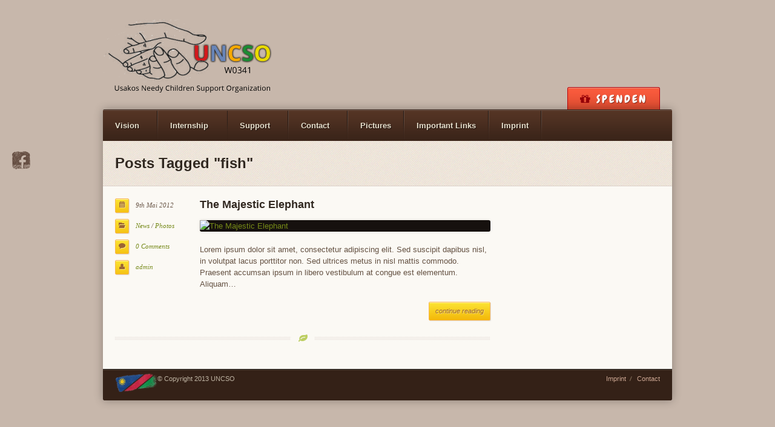

--- FILE ---
content_type: text/html; charset=UTF-8
request_url: https://www.uncso.org/tag/fish/
body_size: 6944
content:

<!doctype html>
<html lang="de">
<head>

    <meta http-equiv="Content-Type" content="text/html; charset=UTF-8" />
    
    <!-- Fix Ipad Viewport Issue
    ================================================== -->
    <meta name="viewport" content="width=1060, maximum-scale=1.0" />
    <meta name="google-site-verification" content="fUquI-XHEi9iYMgGKNUNsY95QMOR8dC2AEg7WDwRx48" />
<meta name="description" content="Du bist an einem Freiwilligendienst in Namibia interessiert, an der Kultur des Landes mit seinen Menschen und dem Leben dort, möchtest einen Teil deiner Fähigkeiten an die Kinder weitergeben und dich mit deinen Stärken engagieren?">
<meta name="keywords" content="Volunteer, Namibia,Soziales, Praktikum, Namibia,Freiwilligendienst, Namibia, Freiwilligendienst, Afrika, Kinderhilfsorganisation, Afrika, Schulprojekte, Namibia, Organisation, Namibia, Hilfsprojekte, Namibia">
<meta name="page-topic" content="Reise Tourismus">
<meta name="audience" content="Alle"><meta http-equiv="content-language" content="de">
<meta name="robots" content="index, follow">
    <!-- Title Tag
    ================================================== -->
    <title>  fish | UNCSO &#8211; Usakos Needy Children Support Organization</title>
    
    <!-- Favicon
    ================================================== -->
    <link rel="icon" type="image/png" href="https://www.uncso.org/new/wp-content/uploads/2013/08/favicon.jpg" />    
    <!-- Main CSS
    ================================================== -->
    <link rel="stylesheet" type="text/css" href="https://www.uncso.org/wp-content/themes/Earth/style.css" />
    
    <!--[if IE 8]>
        <link rel="stylesheet" type="text/css" href="https://www.uncso.org/wp-content/themes/Earth/css/ie8.css" media="screen" />
    <![endif]-->
    
    <!--[if IE 7]>
        <link rel="stylesheet" type="text/css" href="https://www.uncso.org/wp-content/themes/Earth/css/ie7.css" media="screen" />
        <link rel="stylesheet" type="text/css" href="https://www.uncso.org/wp-content/themes/Earth/css/awesome-font-ie7.css" media="screen" />
    <![endif]-->

<script type="text/javascript">
function EvalSound(soundobj) {
  var thissound=document.getElementById(soundobj);
  thissound.Play();

}
function StopSound(soundobj) {
  var thissound=document.getElementById(soundobj);
  thissound.Stop();
}
</script>
    
    <!-- Load HTML5 dependancies for IE
    ================================================== -->
    <!--[if IE]>
        <script src="http://html5shiv.googlecode.com/svn/trunk/html5.js"></script><![endif]-->
    <!--[if lte IE 7]>
        <script src="js/IE8.js" type="text/javascript"></script><![endif]-->
    <!--[if lt IE 7]>
        <link rel="stylesheet" type="text/css" media="all" href="css/ie6.css"/>
    <![endif]-->
    
    <!-- WP Head
    ================================================== -->
    <link href='https://fonts.googleapis.com/css?family=Chewy' rel='stylesheet' type='text/css'>
<meta name='robots' content='max-image-preview:large' />
<script type="text/javascript">
/* <![CDATA[ */
window._wpemojiSettings = {"baseUrl":"https:\/\/s.w.org\/images\/core\/emoji\/14.0.0\/72x72\/","ext":".png","svgUrl":"https:\/\/s.w.org\/images\/core\/emoji\/14.0.0\/svg\/","svgExt":".svg","source":{"concatemoji":"https:\/\/www.uncso.org\/wp-includes\/js\/wp-emoji-release.min.js?ver=6.4.7"}};
/*! This file is auto-generated */
!function(i,n){var o,s,e;function c(e){try{var t={supportTests:e,timestamp:(new Date).valueOf()};sessionStorage.setItem(o,JSON.stringify(t))}catch(e){}}function p(e,t,n){e.clearRect(0,0,e.canvas.width,e.canvas.height),e.fillText(t,0,0);var t=new Uint32Array(e.getImageData(0,0,e.canvas.width,e.canvas.height).data),r=(e.clearRect(0,0,e.canvas.width,e.canvas.height),e.fillText(n,0,0),new Uint32Array(e.getImageData(0,0,e.canvas.width,e.canvas.height).data));return t.every(function(e,t){return e===r[t]})}function u(e,t,n){switch(t){case"flag":return n(e,"\ud83c\udff3\ufe0f\u200d\u26a7\ufe0f","\ud83c\udff3\ufe0f\u200b\u26a7\ufe0f")?!1:!n(e,"\ud83c\uddfa\ud83c\uddf3","\ud83c\uddfa\u200b\ud83c\uddf3")&&!n(e,"\ud83c\udff4\udb40\udc67\udb40\udc62\udb40\udc65\udb40\udc6e\udb40\udc67\udb40\udc7f","\ud83c\udff4\u200b\udb40\udc67\u200b\udb40\udc62\u200b\udb40\udc65\u200b\udb40\udc6e\u200b\udb40\udc67\u200b\udb40\udc7f");case"emoji":return!n(e,"\ud83e\udef1\ud83c\udffb\u200d\ud83e\udef2\ud83c\udfff","\ud83e\udef1\ud83c\udffb\u200b\ud83e\udef2\ud83c\udfff")}return!1}function f(e,t,n){var r="undefined"!=typeof WorkerGlobalScope&&self instanceof WorkerGlobalScope?new OffscreenCanvas(300,150):i.createElement("canvas"),a=r.getContext("2d",{willReadFrequently:!0}),o=(a.textBaseline="top",a.font="600 32px Arial",{});return e.forEach(function(e){o[e]=t(a,e,n)}),o}function t(e){var t=i.createElement("script");t.src=e,t.defer=!0,i.head.appendChild(t)}"undefined"!=typeof Promise&&(o="wpEmojiSettingsSupports",s=["flag","emoji"],n.supports={everything:!0,everythingExceptFlag:!0},e=new Promise(function(e){i.addEventListener("DOMContentLoaded",e,{once:!0})}),new Promise(function(t){var n=function(){try{var e=JSON.parse(sessionStorage.getItem(o));if("object"==typeof e&&"number"==typeof e.timestamp&&(new Date).valueOf()<e.timestamp+604800&&"object"==typeof e.supportTests)return e.supportTests}catch(e){}return null}();if(!n){if("undefined"!=typeof Worker&&"undefined"!=typeof OffscreenCanvas&&"undefined"!=typeof URL&&URL.createObjectURL&&"undefined"!=typeof Blob)try{var e="postMessage("+f.toString()+"("+[JSON.stringify(s),u.toString(),p.toString()].join(",")+"));",r=new Blob([e],{type:"text/javascript"}),a=new Worker(URL.createObjectURL(r),{name:"wpTestEmojiSupports"});return void(a.onmessage=function(e){c(n=e.data),a.terminate(),t(n)})}catch(e){}c(n=f(s,u,p))}t(n)}).then(function(e){for(var t in e)n.supports[t]=e[t],n.supports.everything=n.supports.everything&&n.supports[t],"flag"!==t&&(n.supports.everythingExceptFlag=n.supports.everythingExceptFlag&&n.supports[t]);n.supports.everythingExceptFlag=n.supports.everythingExceptFlag&&!n.supports.flag,n.DOMReady=!1,n.readyCallback=function(){n.DOMReady=!0}}).then(function(){return e}).then(function(){var e;n.supports.everything||(n.readyCallback(),(e=n.source||{}).concatemoji?t(e.concatemoji):e.wpemoji&&e.twemoji&&(t(e.twemoji),t(e.wpemoji)))}))}((window,document),window._wpemojiSettings);
/* ]]> */
</script>
<style id='wp-emoji-styles-inline-css' type='text/css'>

	img.wp-smiley, img.emoji {
		display: inline !important;
		border: none !important;
		box-shadow: none !important;
		height: 1em !important;
		width: 1em !important;
		margin: 0 0.07em !important;
		vertical-align: -0.1em !important;
		background: none !important;
		padding: 0 !important;
	}
</style>
<link rel='stylesheet' id='wp-block-library-css' href='https://www.uncso.org/wp-includes/css/dist/block-library/style.min.css?ver=6.4.7' type='text/css' media='all' />
<style id='classic-theme-styles-inline-css' type='text/css'>
/*! This file is auto-generated */
.wp-block-button__link{color:#fff;background-color:#32373c;border-radius:9999px;box-shadow:none;text-decoration:none;padding:calc(.667em + 2px) calc(1.333em + 2px);font-size:1.125em}.wp-block-file__button{background:#32373c;color:#fff;text-decoration:none}
</style>
<style id='global-styles-inline-css' type='text/css'>
body{--wp--preset--color--black: #000000;--wp--preset--color--cyan-bluish-gray: #abb8c3;--wp--preset--color--white: #ffffff;--wp--preset--color--pale-pink: #f78da7;--wp--preset--color--vivid-red: #cf2e2e;--wp--preset--color--luminous-vivid-orange: #ff6900;--wp--preset--color--luminous-vivid-amber: #fcb900;--wp--preset--color--light-green-cyan: #7bdcb5;--wp--preset--color--vivid-green-cyan: #00d084;--wp--preset--color--pale-cyan-blue: #8ed1fc;--wp--preset--color--vivid-cyan-blue: #0693e3;--wp--preset--color--vivid-purple: #9b51e0;--wp--preset--gradient--vivid-cyan-blue-to-vivid-purple: linear-gradient(135deg,rgba(6,147,227,1) 0%,rgb(155,81,224) 100%);--wp--preset--gradient--light-green-cyan-to-vivid-green-cyan: linear-gradient(135deg,rgb(122,220,180) 0%,rgb(0,208,130) 100%);--wp--preset--gradient--luminous-vivid-amber-to-luminous-vivid-orange: linear-gradient(135deg,rgba(252,185,0,1) 0%,rgba(255,105,0,1) 100%);--wp--preset--gradient--luminous-vivid-orange-to-vivid-red: linear-gradient(135deg,rgba(255,105,0,1) 0%,rgb(207,46,46) 100%);--wp--preset--gradient--very-light-gray-to-cyan-bluish-gray: linear-gradient(135deg,rgb(238,238,238) 0%,rgb(169,184,195) 100%);--wp--preset--gradient--cool-to-warm-spectrum: linear-gradient(135deg,rgb(74,234,220) 0%,rgb(151,120,209) 20%,rgb(207,42,186) 40%,rgb(238,44,130) 60%,rgb(251,105,98) 80%,rgb(254,248,76) 100%);--wp--preset--gradient--blush-light-purple: linear-gradient(135deg,rgb(255,206,236) 0%,rgb(152,150,240) 100%);--wp--preset--gradient--blush-bordeaux: linear-gradient(135deg,rgb(254,205,165) 0%,rgb(254,45,45) 50%,rgb(107,0,62) 100%);--wp--preset--gradient--luminous-dusk: linear-gradient(135deg,rgb(255,203,112) 0%,rgb(199,81,192) 50%,rgb(65,88,208) 100%);--wp--preset--gradient--pale-ocean: linear-gradient(135deg,rgb(255,245,203) 0%,rgb(182,227,212) 50%,rgb(51,167,181) 100%);--wp--preset--gradient--electric-grass: linear-gradient(135deg,rgb(202,248,128) 0%,rgb(113,206,126) 100%);--wp--preset--gradient--midnight: linear-gradient(135deg,rgb(2,3,129) 0%,rgb(40,116,252) 100%);--wp--preset--font-size--small: 13px;--wp--preset--font-size--medium: 20px;--wp--preset--font-size--large: 36px;--wp--preset--font-size--x-large: 42px;--wp--preset--spacing--20: 0.44rem;--wp--preset--spacing--30: 0.67rem;--wp--preset--spacing--40: 1rem;--wp--preset--spacing--50: 1.5rem;--wp--preset--spacing--60: 2.25rem;--wp--preset--spacing--70: 3.38rem;--wp--preset--spacing--80: 5.06rem;--wp--preset--shadow--natural: 6px 6px 9px rgba(0, 0, 0, 0.2);--wp--preset--shadow--deep: 12px 12px 50px rgba(0, 0, 0, 0.4);--wp--preset--shadow--sharp: 6px 6px 0px rgba(0, 0, 0, 0.2);--wp--preset--shadow--outlined: 6px 6px 0px -3px rgba(255, 255, 255, 1), 6px 6px rgba(0, 0, 0, 1);--wp--preset--shadow--crisp: 6px 6px 0px rgba(0, 0, 0, 1);}:where(.is-layout-flex){gap: 0.5em;}:where(.is-layout-grid){gap: 0.5em;}body .is-layout-flow > .alignleft{float: left;margin-inline-start: 0;margin-inline-end: 2em;}body .is-layout-flow > .alignright{float: right;margin-inline-start: 2em;margin-inline-end: 0;}body .is-layout-flow > .aligncenter{margin-left: auto !important;margin-right: auto !important;}body .is-layout-constrained > .alignleft{float: left;margin-inline-start: 0;margin-inline-end: 2em;}body .is-layout-constrained > .alignright{float: right;margin-inline-start: 2em;margin-inline-end: 0;}body .is-layout-constrained > .aligncenter{margin-left: auto !important;margin-right: auto !important;}body .is-layout-constrained > :where(:not(.alignleft):not(.alignright):not(.alignfull)){max-width: var(--wp--style--global--content-size);margin-left: auto !important;margin-right: auto !important;}body .is-layout-constrained > .alignwide{max-width: var(--wp--style--global--wide-size);}body .is-layout-flex{display: flex;}body .is-layout-flex{flex-wrap: wrap;align-items: center;}body .is-layout-flex > *{margin: 0;}body .is-layout-grid{display: grid;}body .is-layout-grid > *{margin: 0;}:where(.wp-block-columns.is-layout-flex){gap: 2em;}:where(.wp-block-columns.is-layout-grid){gap: 2em;}:where(.wp-block-post-template.is-layout-flex){gap: 1.25em;}:where(.wp-block-post-template.is-layout-grid){gap: 1.25em;}.has-black-color{color: var(--wp--preset--color--black) !important;}.has-cyan-bluish-gray-color{color: var(--wp--preset--color--cyan-bluish-gray) !important;}.has-white-color{color: var(--wp--preset--color--white) !important;}.has-pale-pink-color{color: var(--wp--preset--color--pale-pink) !important;}.has-vivid-red-color{color: var(--wp--preset--color--vivid-red) !important;}.has-luminous-vivid-orange-color{color: var(--wp--preset--color--luminous-vivid-orange) !important;}.has-luminous-vivid-amber-color{color: var(--wp--preset--color--luminous-vivid-amber) !important;}.has-light-green-cyan-color{color: var(--wp--preset--color--light-green-cyan) !important;}.has-vivid-green-cyan-color{color: var(--wp--preset--color--vivid-green-cyan) !important;}.has-pale-cyan-blue-color{color: var(--wp--preset--color--pale-cyan-blue) !important;}.has-vivid-cyan-blue-color{color: var(--wp--preset--color--vivid-cyan-blue) !important;}.has-vivid-purple-color{color: var(--wp--preset--color--vivid-purple) !important;}.has-black-background-color{background-color: var(--wp--preset--color--black) !important;}.has-cyan-bluish-gray-background-color{background-color: var(--wp--preset--color--cyan-bluish-gray) !important;}.has-white-background-color{background-color: var(--wp--preset--color--white) !important;}.has-pale-pink-background-color{background-color: var(--wp--preset--color--pale-pink) !important;}.has-vivid-red-background-color{background-color: var(--wp--preset--color--vivid-red) !important;}.has-luminous-vivid-orange-background-color{background-color: var(--wp--preset--color--luminous-vivid-orange) !important;}.has-luminous-vivid-amber-background-color{background-color: var(--wp--preset--color--luminous-vivid-amber) !important;}.has-light-green-cyan-background-color{background-color: var(--wp--preset--color--light-green-cyan) !important;}.has-vivid-green-cyan-background-color{background-color: var(--wp--preset--color--vivid-green-cyan) !important;}.has-pale-cyan-blue-background-color{background-color: var(--wp--preset--color--pale-cyan-blue) !important;}.has-vivid-cyan-blue-background-color{background-color: var(--wp--preset--color--vivid-cyan-blue) !important;}.has-vivid-purple-background-color{background-color: var(--wp--preset--color--vivid-purple) !important;}.has-black-border-color{border-color: var(--wp--preset--color--black) !important;}.has-cyan-bluish-gray-border-color{border-color: var(--wp--preset--color--cyan-bluish-gray) !important;}.has-white-border-color{border-color: var(--wp--preset--color--white) !important;}.has-pale-pink-border-color{border-color: var(--wp--preset--color--pale-pink) !important;}.has-vivid-red-border-color{border-color: var(--wp--preset--color--vivid-red) !important;}.has-luminous-vivid-orange-border-color{border-color: var(--wp--preset--color--luminous-vivid-orange) !important;}.has-luminous-vivid-amber-border-color{border-color: var(--wp--preset--color--luminous-vivid-amber) !important;}.has-light-green-cyan-border-color{border-color: var(--wp--preset--color--light-green-cyan) !important;}.has-vivid-green-cyan-border-color{border-color: var(--wp--preset--color--vivid-green-cyan) !important;}.has-pale-cyan-blue-border-color{border-color: var(--wp--preset--color--pale-cyan-blue) !important;}.has-vivid-cyan-blue-border-color{border-color: var(--wp--preset--color--vivid-cyan-blue) !important;}.has-vivid-purple-border-color{border-color: var(--wp--preset--color--vivid-purple) !important;}.has-vivid-cyan-blue-to-vivid-purple-gradient-background{background: var(--wp--preset--gradient--vivid-cyan-blue-to-vivid-purple) !important;}.has-light-green-cyan-to-vivid-green-cyan-gradient-background{background: var(--wp--preset--gradient--light-green-cyan-to-vivid-green-cyan) !important;}.has-luminous-vivid-amber-to-luminous-vivid-orange-gradient-background{background: var(--wp--preset--gradient--luminous-vivid-amber-to-luminous-vivid-orange) !important;}.has-luminous-vivid-orange-to-vivid-red-gradient-background{background: var(--wp--preset--gradient--luminous-vivid-orange-to-vivid-red) !important;}.has-very-light-gray-to-cyan-bluish-gray-gradient-background{background: var(--wp--preset--gradient--very-light-gray-to-cyan-bluish-gray) !important;}.has-cool-to-warm-spectrum-gradient-background{background: var(--wp--preset--gradient--cool-to-warm-spectrum) !important;}.has-blush-light-purple-gradient-background{background: var(--wp--preset--gradient--blush-light-purple) !important;}.has-blush-bordeaux-gradient-background{background: var(--wp--preset--gradient--blush-bordeaux) !important;}.has-luminous-dusk-gradient-background{background: var(--wp--preset--gradient--luminous-dusk) !important;}.has-pale-ocean-gradient-background{background: var(--wp--preset--gradient--pale-ocean) !important;}.has-electric-grass-gradient-background{background: var(--wp--preset--gradient--electric-grass) !important;}.has-midnight-gradient-background{background: var(--wp--preset--gradient--midnight) !important;}.has-small-font-size{font-size: var(--wp--preset--font-size--small) !important;}.has-medium-font-size{font-size: var(--wp--preset--font-size--medium) !important;}.has-large-font-size{font-size: var(--wp--preset--font-size--large) !important;}.has-x-large-font-size{font-size: var(--wp--preset--font-size--x-large) !important;}
.wp-block-navigation a:where(:not(.wp-element-button)){color: inherit;}
:where(.wp-block-post-template.is-layout-flex){gap: 1.25em;}:where(.wp-block-post-template.is-layout-grid){gap: 1.25em;}
:where(.wp-block-columns.is-layout-flex){gap: 2em;}:where(.wp-block-columns.is-layout-grid){gap: 2em;}
.wp-block-pullquote{font-size: 1.5em;line-height: 1.6;}
</style>
<link rel='stylesheet' id='awesome-font-css' href='https://www.uncso.org/wp-content/themes/Earth/css/awesome-font.css?ver=6.4.7' type='text/css' media='all' />
<script type="text/javascript" src="https://www.uncso.org/wp-includes/js/jquery/jquery.min.js?ver=3.7.1" id="jquery-core-js"></script>
<script type="text/javascript" src="https://www.uncso.org/wp-includes/js/jquery/jquery-migrate.min.js?ver=3.4.1" id="jquery-migrate-js"></script>
<link rel="https://api.w.org/" href="https://www.uncso.org/wp-json/" /><link rel="alternate" type="application/json" href="https://www.uncso.org/wp-json/wp/v2/tags/8" /><!-- Custom CSS -->
<style type="text/css">
#masterhead{padding-top: 0px;}#masterhead{padding-bottom: 25px;}#header-donate, #header-donate a{font-family: Chewy !important;}#slider .caption{font-weight: normal;}a#header-donate{font-size: 18px;}
</style>
</head>


<!-- Begin Body
================================================== -->
<body class="archive tag tag-fish tag-8">

	    <ul id="mastersocial" class="clearfix">
        <li><a href="https://www.facebook.com/pages/Usakos-Needy-Children-Support-Organization/320896978544" title="facebook" target="_blank"><img src="https://www.uncso.org/wp-content/themes/Earth/images/social/facebook.png" alt="facebook" /></a></li>    </ul>
    <!-- /mastersocial -->
    <header id="masterhead" class="clearfix">
        
    <div id="logo">
                    <a href="https://www.uncso.org/" title="UNCSO &#8211; Usakos Needy Children Support Organization" rel="home"><img src="https://uncso.org/wp-content/uploads/2013/04/logo.png" alt="UNCSO &#8211; Usakos Needy Children Support Organization" /></a>
            </div>
   
    <!-- /logo -->

			<a href="https://www.uncso.org/donations/" id="header-donate" title="Spenden" target="_blank">
            <div id="header-donate-inner">
            	                <span class="awesome-icon-gift"></span>
                                Spenden            </div>
            <!-- /header-donate-inner -->
        </a>
        <!-- /header-donate -->
	
</header><!-- /masterhead -->
  
<div id="wrapper" class="clearfix">

	<nav id="mainnav">
        <div class="menu-main-englisch-container"><ul id="menu-main-englisch" class="sf-menu clearfix"><li id="menu-item-1879" class="menu-item menu-item-type-post_type menu-item-object-page menu-item-has-children menu-item-1879"><a href="https://www.uncso.org/vision/">Vision</a>
<ul class="sub-menu">
	<li id="menu-item-1880" class="menu-item menu-item-type-post_type menu-item-object-page menu-item-1880"><a href="https://www.uncso.org/food/">Food</a></li>
	<li id="menu-item-1883" class="menu-item menu-item-type-post_type menu-item-object-page menu-item-1883"><a href="https://www.uncso.org/education/">Education</a></li>
	<li id="menu-item-1881" class="menu-item menu-item-type-post_type menu-item-object-page menu-item-1881"><a href="https://www.uncso.org/family/">Family</a></li>
	<li id="menu-item-1882" class="menu-item menu-item-type-post_type menu-item-object-page menu-item-1882"><a href="https://www.uncso.org/care/">Care</a></li>
</ul>
</li>
<li id="menu-item-2114" class="menu-item menu-item-type-post_type menu-item-object-page menu-item-has-children menu-item-2114"><a href="https://www.uncso.org/internship/">Internship</a>
<ul class="sub-menu">
	<li id="menu-item-2115" class="menu-item menu-item-type-post_type menu-item-object-page menu-item-2115"><a href="https://www.uncso.org/news/">News</a></li>
	<li id="menu-item-2116" class="menu-item menu-item-type-post_type menu-item-object-page menu-item-2116"><a href="https://www.uncso.org/work/">Work</a></li>
	<li id="menu-item-2117" class="menu-item menu-item-type-post_type menu-item-object-page menu-item-2117"><a href="https://www.uncso.org/challenge/">Challenge</a></li>
	<li id="menu-item-2118" class="menu-item menu-item-type-post_type menu-item-object-page menu-item-2118"><a href="https://www.uncso.org/application/">Application</a></li>
	<li id="menu-item-2119" class="menu-item menu-item-type-post_type menu-item-object-page menu-item-2119"><a href="https://www.uncso.org/informationen/">Information</a></li>
	<li id="menu-item-2306" class="menu-item menu-item-type-post_type menu-item-object-page menu-item-2306"><a href="https://www.uncso.org/internship-report/">Internship report</a></li>
</ul>
</li>
<li id="menu-item-1884" class="menu-item menu-item-type-post_type menu-item-object-page menu-item-has-children menu-item-1884"><a href="https://www.uncso.org/support/">Support</a>
<ul class="sub-menu">
	<li id="menu-item-2120" class="menu-item menu-item-type-post_type menu-item-object-page menu-item-2120"><a href="https://www.uncso.org/donations/">Donations</a></li>
	<li id="menu-item-2121" class="menu-item menu-item-type-post_type menu-item-object-page menu-item-2121"><a href="https://www.uncso.org/sponsors/">Sponsors</a></li>
	<li id="menu-item-2122" class="menu-item menu-item-type-post_type menu-item-object-page menu-item-2122"><a href="https://www.uncso.org/membership/">Membership</a></li>
</ul>
</li>
<li id="menu-item-2131" class="menu-item menu-item-type-post_type menu-item-object-page menu-item-has-children menu-item-2131"><a href="https://www.uncso.org/contact/">Contact</a>
<ul class="sub-menu">
	<li id="menu-item-2124" class="menu-item menu-item-type-post_type menu-item-object-page menu-item-2124"><a href="https://www.uncso.org/about-usakos/">About Usakos</a></li>
	<li id="menu-item-2125" class="menu-item menu-item-type-post_type menu-item-object-page menu-item-2125"><a href="https://www.uncso.org/how-you-can-find-us/">How you can find us</a></li>
</ul>
</li>
<li id="menu-item-2130" class="menu-item menu-item-type-custom menu-item-object-custom menu-item-2130"><a href="http://gallery.uncso.org/">Pictures</a></li>
<li id="menu-item-2126" class="menu-item menu-item-type-post_type menu-item-object-page menu-item-2126"><a href="https://www.uncso.org/important-links/">Important Links</a></li>
<li id="menu-item-2132" class="menu-item menu-item-type-post_type menu-item-object-page menu-item-2132"><a href="https://www.uncso.org/imprint/">Imprint</a></li>
</ul></div>   

    </nav>
    <!-- /mainnav -->

	
    
    <header id="page-heading">
                            <h1>Posts Tagged &quot;fish&quot;</h1>
            </header>
    <!-- /page-heading -->

    <section class="post clearfix">
        <article class="loop-entry clearfix">
        <div class="loop-entry-left"> 
            <section class="post-meta clearfix">
                <ul>
                    <li><span class="awesome-icon-calendar"></span> 9th Mai 2012</li>    
                    <li><span class="awesome-icon-folder-open"></span> <a href="https://www.uncso.org/category/news-2/" rel="category tag">News</a> / <a href="https://www.uncso.org/category/photos/" rel="category tag">Photos</a></li>
                    <li><span class="awesome-icon-comment"></span> <a href="https://www.uncso.org/lorem-ipsum-dolor-sit-amet-2/#respond">0 Comments</a></li>                    <li><span class="awesome-icon-user"></span> <a href="https://www.uncso.org/author/admin/" title="Beiträge von admin" rel="author">admin</a></li>
               </ul>
            </section>     
            <!--/post-meta -->
        </div>
        <!-- /loop-entry-left -->
    	<div class="loop-entry-right">
            <h2><a href="https://www.uncso.org/lorem-ipsum-dolor-sit-amet-2/" title="The Majestic Elephant">The Majestic Elephant</a></h2>
			            <a href="https://www.uncso.org/lorem-ipsum-dolor-sit-amet-2/" title="The Majestic Elephant" class="loop-entry-thumbnail styled-img">
            	<img src="" alt="The Majestic Elephant" />
            	<div class="img-overlay"><span class="awesome-icon-plus-sign"></span></div><!-- arrow hover -->
            </a>
                        <p>Lorem ipsum dolor sit amet, consectetur adipiscing elit. Sed suscipit dapibus nisl, in volutpat lacus porttitor non. Sed ultrices metus in nisl mattis commodo. Praesent accumsan ipsum in libero vestibulum at congue est elementum. Aliquam&#8230;<br /><a href="https://www.uncso.org/lorem-ipsum-dolor-sit-amet-2/" class="read-more">continue reading</a></p>
		</div>
        <!-- /loop-entry-right -->        
</article><!-- /loop-entry -->
<div class="leaf-divider"><span class="awesome-icon-leaf"></span></div><!--entry leaf divider -->
                	     
         
    </section>
    <!-- /post -->


<aside id="sidebar">

	</aside>
<!-- /sidebar -->	  
 
<div class="clear"></div><!-- make sure to clear all main content above -->

    <footer id="footer">
    
        <div id="footer-widget-wrap" class="clearfix">
            <div id="footer-widget-first">
                            </div>
            <!-- /footer-widget-first -->
            <div id="footer-widget-second">
                            </div>
            <!-- /footer-widget-second -->           
            <div id="footer-widget-third">
                            </div>
            <!-- /footer-widget-third -->            
            <div id="footer-widget-fourth">
                            </div>
            <!-- /footer-widget-fourth -->   
        </div>
        <!-- /footer-widget-wrap -->
        
        <div id="footer-botttom" class="clearfix">
            <div id="footer-copyright">
<script type="text/javascript">
function EvalSound(soundobj) {
  var thissound=document.getElementById(soundobj);
  thissound.play();

}
function StopSound(soundobj) {
  var thissound=document.getElementById(soundobj);
  thissound.pause();
}
</script>
 <audio  src='https://www.uncso.org/Namibia.mp3' autostart=0 width=1 height=1 id="sound1" enablejavascript="true" type="audio/mpeg"></audio>
    <div id="flag"><img alt="Praktikum Namibia" src="https://uncso.org/wp-content/uploads/2013/04/flagbg.png" style="width: 70px;"></div>
                © Copyright 2013 UNCSO            </div>
            <!-- /footer-copyright -->  
            <div id="footer-menu">
                <div class="menu-footer-englisch-container"><ul id="menu-footer-englisch" class="menu"><li id="menu-item-2128" class="menu-item menu-item-type-post_type menu-item-object-page menu-item-2128"><a href="https://www.uncso.org/imprint/">Imprint</a></li>
<li id="menu-item-2129" class="menu-item menu-item-type-post_type menu-item-object-page menu-item-2129"><a href="https://www.uncso.org/contact/">Contact</a></li>
</ul></div>            </div>
            <!-- /footer-menu -->
        </div>
        <!-- /footer-bottom -->
        
    </footer>
    <!-- /footer -->
    
</div>
<!-- /wrapper -->

<a href="#toplink" class="backup tipsy-tooltip" title="scroll up"><span class="awesome-icon-chevron-up"></span></a>

<script type="text/javascript" src="https://www.uncso.org/wp-includes/js/jquery/ui/core.min.js?ver=1.13.2" id="jquery-ui-core-js"></script>
<script type="text/javascript" src="https://www.uncso.org/wp-includes/js/jquery/ui/accordion.min.js?ver=1.13.2" id="jquery-ui-accordion-js"></script>
<script type="text/javascript" src="https://www.uncso.org/wp-includes/js/jquery/ui/tabs.min.js?ver=1.13.2" id="jquery-ui-tabs-js"></script>
<script type="text/javascript" src="https://www.uncso.org/wp-includes/js/hoverIntent.min.js?ver=1.10.2" id="hoverIntent-js"></script>
<script type="text/javascript" src="https://www.uncso.org/wp-content/themes/Earth/js/jquery.superfish.js?ver=6.4.7" id="superfish-js"></script>
<script type="text/javascript" src="https://www.uncso.org/wp-content/themes/Earth/js/view.min.js?auto&amp;ver=1.2" id="view-js"></script>
<script type="text/javascript" src="https://www.uncso.org/wp-content/themes/Earth/js/jquery.easing.1.3.js?ver=1.3" id="easing-js"></script>
<script type="text/javascript" src="https://www.uncso.org/wp-content/themes/Earth/js/slides.min.jquery.js?ver=1.1.9" id="slides-js"></script>
<script type="text/javascript" src="https://www.uncso.org/wp-content/themes/Earth/js/jquery.tipsy.js?ver=1.0" id="tipsy-js"></script>
<script type="text/javascript" src="https://www.uncso.org/wp-content/themes/Earth/js/jquery.faqs.init.js?ver=1.0" id="faqs-init-js"></script>
<script type="text/javascript" src="https://www.uncso.org/wp-content/themes/Earth/js/jquery.init.js?ver=6.4.7" id="earth-init-js"></script>
</body>
</html>

--- FILE ---
content_type: text/css
request_url: https://www.uncso.org/wp-content/themes/Earth/style.css
body_size: 12773
content:
/*
Theme Name: Earth
Theme URI: http://www.wpexplorer.com
Description: WordPress theme by <a href="http://www.wpexplorer.com">WPExplorer.com</a>
Author: WPExplorer
Author URI: http://themeforest.net/user/WPExplorer
Version: 2.0
License: Dual Licensed GPL + Themeforest License
License URI: README_License.txt
*/


/*-----------------------------------------------------------------------------------*
/* = Reset default browser CSS. Based on work by Eric Meyer: http://meyerweb.com/eric/tools/css/reset/index.html
/*-----------------------------------------------------------------------------------*/
html, body, div, span, applet, object, iframe,
h1, h2, h3, h4, h5, h6, p, blockquote, pre,
a, abbr, acronym, address, big, cite, code,
del, dfn, em, font, ins, kbd, q, s, samp,
small, strike, strong, sub, sup, tt, var,
dl, dt, dd, ol, ul, li,
fieldset, form, label, legend,
table, caption, tbody, tfoot, thead, tr, th, td {
	border: 0;
	font-family: inherit;
	font-size: 100%;
	font-style: inherit;
	font-weight: inherit;
	margin: 0;
	outline: 0;
	padding: 0;
	vertical-align: baseline;
}

/* remember to define focus styles! */
:focus {
	outline: 0;
}
body {
	background: #fff;
	line-height: 1;
}
ol, ul {
	list-style: none;
	padding: 0;
	margin: 0;
}

a img:hover {
opacity:0.8;
}

table {
	border-collapse: separate;
	border-spacing: 0;
}
caption, th, td {
	font-weight: normal;
	text-align: left;
}
blockquote:before, blockquote:after,
q:before, q:after {
	content: "";
}
blockquote, q {
	quotes: "" "";
}
a img {
	border: 0;
}
figure img {
	max-width: 100%;
}
img{
	max-width: 100%;
}

/* Block elements */
header, hgroup, footer, section, article, aside {
	display: block;
}

/*jetback wpstats smiley hide*/
#wpstats{
	display: none;
}

/*list*/
.post ul,
.post ol {
    margin: 0 0 20px 20px;
	list-style: inherit;
}
.post ol{
	list-style: decimal;
}

/*page featured image*/
#page-featured-image{
	margin: -20px -20px 0 -20px;
}
#page-featured-image img{
	width: 100%;
}

/*yellow-btn*/
.yellow-btn{
	padding: 0 10px;
	display: block;
	height: 28px;
	line-height: 28px;
	font-size: 11px;
	text-align: center;
    background: #ffd964 url("images/yellow-btn.png");
    border: 1px solid #F9B653;
    color: #9C6533 !important;
    text-shadow: 1px 1px 0px rgba(255,255,255,0.4);
    box-shadow: 1px 1px 1px 0px rgba(0, 0, 0, 0.1);
	webkit-border-radius: 2px;
	-moz-border-radius: 2px;
	border-radius: 2px;
}
.yellow-btn:hover{
	text-decoration: none;
	background: #ffd964 url("images/yellow-btn-hover.png");
}
.yellow-btn:active{
	background: #ffd964 url("images/yellow-btn-active.png");
}


/*flickr slideshow*/
#flickr-slideshow-wrap{
	background: #000;
	height: 400px;
	overflow: hidden;
	margin: -20px -20px 20px;
}

/*-----------------------------------------------------------------------------------*
/* = Body, Common Classes & Wrap
/*-----------------------------------------------------------------------------------*/

body {
    font-size: 13px; /* main body font size*/
    line-height: 1.5em;
    color: #645142;
    font-family: "Helvetica Neue", Arial, Helvetica, sans-serif;
	background-color: #c7b7ab;
}

#flag {
    float: left;
}

#flag:hover
{
opacity:1.0;
}


a {
    text-decoration: none;
    color: #758918;
}
a:hover{
	text-decoration: underline;
}
p {
	margin: 0 0 10px;
}
hr{
	outline: none;
	display: block;
	margin-top: 10px;
	margin-bottom: 10px;
	background: none;
	border: none;
	height: 1px;
	clear: both;
}
strong {
	font-weight: 700;
}
em {
	font-style: italic;
}
pre {
	background: #fff;
	margin: 30px 0px;
	padding: 20px;
	border: 1px solid #dcd1c9;
	white-space: pre-wrap;
	white-space: -moz-pre-wrap;
	white-space: -pre-wrap;
	white-space: -o-pre-wrap;
	word-wrap: break-word; 
}
address{
	font-family: Georgia, "Times New Roman", Times, serif;
	font-style: italic;
	margin-top: 20px;
	margin-bottom: 20px;
}

blockquote {
	margin: 20px 0;
	font-family: Georgia, "Times New Roman", Times, serif;
	font-style: italic;
	font-size: 16px;
	line-height: 1.6em;
	border-left: 5px solid #d0c8a4;
	padding-left: 20px;
}
blockquote p:last-child{
	margin: 0;
}
.clear { clear: both }
.clearfix:after {
	content: ".";
	display: block;
	height: 0;
	clear: both;
	visibility: hidden;
	font-size: 0;
}
* html .clearfix{ zoom: 1; }
*:first-child+html .clearfix { zoom: 1; }
.remove-margin { margin-right: 0 !important }


/*read more*/
.read-more{
	display: block;
	float: right;
	margin-top: 20px;
	padding: 5px 10px;
	font-size: 11px;
	font-style: italic;
    background: #ffd964 url("images/yellow-btn.png");
    border: 1px solid #F9B653;
    color: #9C6533 !important;
    text-shadow: 1px 1px 0px rgba(255,255,255,0.4);
    box-shadow: 1px 1px 1px 0px rgba(0, 0, 0, 0.1);
	webkit-border-radius: 2px;
	-moz-border-radius: 2px;
	border-radius: 2px;
}
.read-more:hover{
	text-decoration: none;
	background: #ffd964 url("images/yellow-btn-hover.png");
}
.read-more:active{
	background: #ffd964 url("images/yellow-btn-active.png");
}

/*page featured img */
#page-featured-img{
	display: block;
	margin-bottom: 20px;
}
#page-featured-img img{
	width: 100%;
}

/*dividers*/
.leaf-divider{
	clear: both;
	text-align: center;
	color: #bcce61;
	font-size: 16px;
	margin: 15px 0;
	background: url("images/divider.png") left center repeat-x;
}
.leaf-divider span{
	display: inline-block;
	background: #fbf9f4;
	height: 30px;
	width: 40px;
	line-height: 30px;
	border-radius: 50px;
}
.dotted-divider{
	display: block;
	width: 100%;
	height: 1px;
	background: url("images/divider.png") center center repeat-x;
}

.leaf-divider.no-margin{
	margin: 0;
}


/*image inset shadow and rounded corners*/
.styled-img{
	display: block;
	position: relative;
	max-width: 100%;
	box-shadow: 0pt 0pt 5px 0px rgba(0, 0, 0, 0.1);
	/*rounded corners*/
	-webkit-border-radius: 3px;
	-moz-border-radius: 3px;
	border-radius: 3px;
}
a.styled-img {
	background: #16110e;
}
.styled-img img{
	display: block;
	/*rounded corners*/
	-webkit-border-radius: 3px;
	-moz-border-radius: 3px;
	border-radius: 3px;
}

/*img popup*/
.tipsy {
    padding: 5px;
    font-size: 12px;
	font-weight: bold;
    background-repeat: no-repeat;
	font-family: 'Helvetica Neue', Arial;
    background-image: url("images/tipsy.png");
}
.tipsy-inner {
    padding: 5px 8px 4px 8px;
    background-color: #3f3029;
    color: #fff;
    max-width: 200px;
    text-align: center;
}
.tipsy-inner {
    -moz-border-radius: 3px;
    -webkit-border-radius: 3px;
}
.tipsy-south {
	background-position: bottom center;
}

/*image overlay*/
.img-overlay{
	display: none;
	position: absolute;
	height: 40px;
	line-height: 40px;
	text-align: center;
	width: 40px;
	top: 50%;
	left: 50%;
	margin-top: -20px;
	margin-left: -20px;
	font-size: 21px;
	color: #f9d727;
}
#recent-photos .img-overlay{
	font-size: 16px;
}
.widget-recent-gallery .img-overlay{
	font-size: 12px;
}


/*-----------------------------------------------------------------------------------*/
/* = Form Styling
/*-----------------------------------------------------------------------------------*/

/*inputs*/
input[type="text"],
input[type="password"] { }
input[type="text"],
input[type="password"],
textarea {
	font-size: 12px;
    color: #999;
    padding: 7px;
   	border: 1px solid #e1d6d1;
    background: #fff;
	webkit-border-radius: 2px;
	-moz-border-radius: 2px;
	border-radius: 2px;
}
input[type="text"]:focus,
input[type="password"]:focus,
textarea:focus {
	background: #fff;
	border: 1px solid #d4c4bc !important;
	color: #444;
	-webkit-box-shadow: inset 1px 1px 4px rgba(0,0,0,0.1);
	-moz-box-shadow: inset 1px 1px 4px rgba(0,0,0,0.1); 
	box-shadow: inset 1px 1px 4px rgba(0,0,0,0.1); 
}


/*buttons*/
.wpcf7-submit,
#commentSubmit {
	cursor: pointer;
	display: block;
	padding: 0 10px;
	height: 30px;
	line-height: 30px;
	font-size: 12px;
	font-style: normal;
    background: #ffd964 url("images/yellow-btn.png");
    border: 1px solid #F9B653;
    color: #9C6533 !important;
    text-shadow: 1px 1px 0px rgba(255,255,255,0.4);
    box-shadow: 1px 1px 1px 0px rgba(0, 0, 0, 0.1);
	webkit-border-radius: 2px;
	-moz-border-radius: 2px;
	border-radius: 2px;
}
.wpcf7-submit:hover,
#commentSubmit:hover{
	text-decoration: none;
	background: #ffd964 url("images/yellow-btn-hover.png");
}
.wpcf7-submit:active,
#commentSubmit:active{
	background: #ffd964 url("images/yellow-btn-active.png");
}

/*-----------------------------------------------------------------------------------*
/* = Structure
/*-----------------------------------------------------------------------------------*/
#wrapper{
	margin: 0 auto;
	margin-bottom: 30px;
	width: 900px;
	background: #fbf9f4;
	position: relative;
	padding: 0 20px;
	/*drop shadow*/
	-webkit-box-shadow: 0 0 15px rgba(0,0,0,.3);
	-moz-box-shadow: 0 0 15px rgba(0,0,0,.3);
	box-shadow: 0 0 15px rgba(0,0,0,.3);
	/*rounded corners*/
	-webkit-border-radius: 2px;
	-moz-border-radius: 2px;
	border-radius: 2px;
}
#main{ }

/*-----------------------------------------------------------------------------------*
/* = Headings
/*-----------------------------------------------------------------------------------*/

h1,
h2,
h3,
h4,
h5,
h6 {
    color: #2c1c14;
    line-height: 1.2em;
	font-weight: bold;
}
h1 {
	color: #2c1c14;
	font-size: 21px;
	line-height: 21px;
	font-weight: 700;
	margin-bottom: 25px;
}
h2 {
	font-size: 16px;
}
h3 {
	font-size: 14px;
}
h4 {
	font-size: 13px;
}
h2,
h3,
h4,
h5,
h6 {
    margin-top: 30px;
    margin-bottom: 20px;
}
h2 a,
h3 a,
h4 a { color: #312820 }
h2 a:hover,
h3 a:hover,
h4 a:hover {
	color: #97a94b;
	text-decoration: none;
}

.single-title{ 
	margin-bottom: 5px;
}

#page-heading{
	position: relative;
	margin: 0;
	font-size: 21px;
	color: #312820;
	font-size: 24px;
	line-height: 1em;
	font-weight: bold;
	padding: 25px 20px;
	margin: -20px -20px 20px;
	text-shadow: 1px 1px 1px rgba(255,255,255,0.4);
	border-bottom: 1px solid #dcd1c9;
	background: #f7f2e7 url("images/cloth.png") repeat;
}
#page-heading h1,
#page-heading h2{
	margin: 0;
	color: #312820;
	font-size: 24px;
	line-height: 1em;
}
#page-heading h1 span{ }
#page-heading.no-border{
	border-bottom: none;
}
#page-heading.no-margin{
	margin: 0;
}
#page-heading.no-padding{
	padding: 0;
}

.center-column #page-heading h1,
.center-column #page-heading h2{
	margin-right: 65px;
}

.heading {
	font-size: 16px;
	font-weight: bold;
	margin: 0 0 20px;
	padding: 12px;
	color: #4f3224;
	background: #f7f5ed url("images/cloth.png") repeat;
	text-shadow: 1px 1px 1px rgba(255,255,255,0.4);
	border: 1px solid #d5c9bf;
	/*rounded corners*/
	webkit-border-radius: 2px;
	-moz-border-radius: 2px;
	border-radius: 2px;
	box-shadow: 0pt 0pt 5px 0px rgba(0, 0, 0, 0.1);
}
.heading span{
}

h2.subtitle{
	margin: 0 0 15px;
	font-size: 13px;
	background: url("images/dotted-border.png") left center repeat-x;
}
h2.subtitle span{
	background: #f4f4f4;
	padding-right: 15px;
}

#print-page{
	position: absolute;
	right: 0;
	top: 50%;
	margin-top: -12px;
	color: #555;
	font-size: 10px;
	height: 24px;
	line-height: 25px;
}
#print-page a{
	color: #555;
	text-transform: uppercase;
}
#print-page a:hover{
	color: #ff0033;
	text-decoration: none;
}
#print-page span{
	margin-right: 5px;
}

/*-----------------------------------------------------------------------------------*
/* = WordPress Styles
/*-----------------------------------------------------------------------------------*/

/*sticky*/
.sticky{}

/*gallery captio*/
.gallery-caption{}

/*by post author*/
.bypostauthor{}

/*aligns*/
.aligncenter{
	display:block;
	margin:0 auto;
}
.alignright{
	float:right;
	margin:0 0 10px 20px;
}
.alignleft{
	float:left; 
	margin:0 20px 10px 0;
}

/*floats*/
.floatleft{ float:left}
.floatright{ float:right}

/*text style*/
.textcenter{ text-align:center}
.textright{ text-align:right}
.textleft{ text-align:left}

/*captions*/
.wp-caption{ max-width: 100% !important; }
.wp-caption{
	border:1px solid #eee; 
	text-align:center; 
	background-color:#f3f3f3; 
	padding-top:4px; 
	margin:10px; 
	-moz-border-radius:2px; 
	-khtml-border-radius:2px; 
	-webkit-border-radius:2px; 
	border-radius:2px;
}
.wp-caption img{
	margin:0; 
	padding:0; 
	border:0 none;
	max-width: 100$;
}
.wp-caption p.wp-caption-text{
	font-size:0.917em; 
	line-height:17px; 
	padding:0 4px 5px; 
	margin:0;
}

/*smiley reset*/
.wp-smiley{
	margin:0 !important;
	max-height:1em;
}

/*blockquote*/
blockquote.left{
	margin-right:20px;
	text-align:right;
	margin-left:0;
	width:33%;
	float:left;
}
blockquote.right{
	margin-left:20px;
	text-align:left;
	margin-right:0;
	width:33%;
	float:right;
}

/*img attachment*/
#img-attch-page{
	text-align: center;
	overflow: hidden;
}
#img-attch-page img{
	display: inline-block;
	margin: 0 auto;
	max-width: 100%;
}

#img-attach-page-content{
	text-align: center;
	margin-top: 25px;
}

/*-------------------------------------------------*
/* = Social
/*-------------------------------------------------*/
#mastersocial{
	position: fixed;
	left: 20px;
	top: 250px;
}
#mastersocial li{
	float: left;
	display: block;
	margin-right: 7px;
}


/*-------------------------------------------------*
/* = Header
/*-------------------------------------------------*/
#masterhead {
	width: 940px;
	margin: 0 auto;
	padding: 25px 0;
	position: relative;
}

/*logo*/
#logo{
	float: left;
}
.text-logo{
	display: block;
	float: left;
    color: #482e20;
    text-decoration: none;
	font-weight: normal;
	font-size: 36px;
	letter-spacing: 2px;
	line-height: 1em;
	font-weight: bold;
}
#logo a{
	text-decoration: none;
}

#logo img{
	display: block;
margin-top:20px;
}

/*Donate Button*/
#header-donate{
	cursor: pointer;
	display: block;
	position: absolute;
	bottom: 0px;
	right: 20px;
	background: #d84a2f url("images/donate-bg.png") repeat-x;
	color: #fff;
	font-weight: normal;
	font-size: 18px;
	letter-spacing: 3px;
	text-transform: uppercase;
	text-shadow: 1px 1px 1px rgba(0,0,0, 0.4);
	/*rounded corners*/
	border: 1px solid #b8020b;
	border-bottom: none;
	-webkit-border-top-left-radius: 3px;
	-webkit-border-top-right-radius: 3px;
	-moz-border-radius-topleft: 3px;
	-moz-border-radius-topright: 3px;
	border-top-left-radius: 3px;
	border-top-right-radius: 3px;
}
#header-donate:hover{
	text-decoration: none;
}
#header-donate-inner{
	padding: 0 20px;
	height: 35px;
	line-height: 35px;
	border-top: 1px solid #e89585;
	/*rounded corners*/
	border-bottom: none;
	-webkit-border-top-left-radius: 3px;
	-webkit-border-top-right-radius: 3px;
	-moz-border-radius-topleft: 3px;
	-moz-border-radius-topright: 3px;
	border-top-left-radius: 3px;
	border-top-right-radius: 3px;
	/*animation*/
	-webkit-transition: all 0.1s ease-in-out;
    -moz-transition: all 0.1s ease-in-out;
    -o-transition: all 0.1s ease-in-out;
    -ms-transition: all 0.1s ease-in-out;
    transition: all 0.1s ease-in-out;
}
#header-donate:hover #header-donate-inner{
	height: 40px;
	line-height: 40px;
}
#header-donate span{
	color: #960209;
	text-shadow: none;
}

/*-------------------------------------------------*
/* =  General Superfish Styles
/*-------------------------------------------------*/
.sf-menu,
.sf-menu * {
    margin: 0;
    padding: 0;
    list-style: none;
}
.sf-menu {
	line-height: 1.0;
}
.sf-menu ul {
    position: absolute;
    top: -999em;
    width: 200px;
}
.sf-menu ul li {
	width: 100%;
}
.sf-menu li:hover {
    visibility: inherit;
}
.sf-menu li {
    position: relative;
}
.sf-menu a {
    display: block;
    position: relative;
}
.sf-menu li:hover ul,
.sf-menu li.sfHover ul {
    left: 0;
	top: 50px;
    z-index: 99999;
}

ul.sf-menu li:hover li ul,
ul.sf-menu li.sfHover li ul { top: -999em }
ul.sf-menu li li:hover ul,
ul.sf-menu li li.sfHover ul {
    left: 200px;
    top: 0px;
}


/*-------------------------------------------------*
/* =  Main Menu
/*-------------------------------------------------*/

/*** main navigation skin ***/
#mainnav{
	position: relative;
	margin: 0 -20px 20px -20px;
	height: 51px;
	border-top: 1px solid #332017;
	background-color: #5e483d;
	font-weight: bold;
	/*rounded corners*/
	-webkit-border-top-left-radius: 2px;
	-webkit-border-top-right-radius: 2px;
	-moz-border-radius-topleft: 2px;
	-moz-border-radius-topright: 2px;
	border-top-left-radius: 2px;
	border-top-right-radius: 2px;
}
#mainnav .sf-menu{
	width: 100%;
	border-top: 1px solid #775b4d;
	background-image: url("images/nav-gradient.png");
	background-repeat: repeat-x;
}
#mainnav .sf-menu > li{
	float: left;
	padding-right: 2px;
	background: url("images/nav-divider.png") right top no-repeat;
	background-position: right -1px;
}
#mainnav .sf-menu > li:first-child{
}
#mainnav .sf-menu a {
	color: #e8e1ce;
	text-decoration: none;
	display: block;
	height: 50px;
	line-height: 50px;
	padding: 0 20px;
	font-size: 13px;
	text-shadow: 1px 1px 1px rgba(0,0,0,.6);
}
#mainnav .sf-menu a:hover,
#mainnav .sf-menu li.sfHover > a,
#mainnav .sf-menu .current-menu-item > a,
#mainnav .sf-menu .current-menu-parent > a{
	background: url("images/nav-hover-current-gradient.png") center center repeat-x;
	color: #e6b85f;
}

#mainnav .sf-menu ul{
	padding: 0px;
	background: #462b1e;
	/*rounded corners*/
	-webkit-border-bottom-left-radius: 2px;
	-webkit-border-bottom-right-radius: 2px;
	-moz-border-radius-bottomleft: 2px;
	-moz-border-radius-bottomright: 2px;
	border-bottom-left-radius: 2px;
	border-bottom-right-radius: 2px;
}
#mainnav .sf-menu ul a{
	padding: 15px;
	height: auto;
	line-height: 1em !important;
	color: #bda599;
	letter-spacing: normal;
	font-weight: normal;
}
#mainnav .sf-menu ul a:hover{
	background: #362218;
}
#mainnav .sf-menu ul li{
	padding-bottom: 2px;
	background: url("images/sub-nav-border.png") bottom repeat-x;
}
#mainnav .sf-menu ul li:last-child {
	background: none;
}
#mainnav .sf-menu ul li:last-child {
	border-bottom: none;
}
#mainnav .sf-menu ul li:last-child a{
	border-bottom: none;
	/*rounded corners*/
	-webkit-border-bottom-left-radius: 2px;
	-webkit-border-bottom-right-radius: 2px;
	-moz-border-radius-bottomleft: 2px;
	-moz-border-radius-bottomright: 2px;
	border-bottom-left-radius: 2px;
	border-bottom-right-radius: 2px;
}
#mainnav .sf-menu ul ul li:last-child a{
	border-bottom: none !important;
}
#mainnav .sf-menu ul ul{
	-webkit-border-top-right-radius: 2px;
	-moz-border-radius-topright: 2px;
	border-top-right-radius: 2px;
}
#mainnav .sf-menu ul ul li:first-child a{
	-webkit-border-top-right-radius: 2px;
	-moz-border-radius-topright: 2px;
	border-top-right-radius: 2px;
}

#mainnav .sf-menu a.sf-with-ul {
    padding-right: 2.25em;
    min-width: 1px;
}
#mainnav .sf-sub-indicator {
    position: absolute;
    display: block;
	top: 50%;
	margin-top: -6px;
    right: 12px;
    width: 12px;
    height: 12px;
    text-indent: -999em;
    overflow: hidden;
	background: url('images/arrow-down.png') no-repeat;
	opacity: 0.9;
}
#mainnav a:focus >.sf-sub-indicator,
#mainnav a:hover >.sf-sub-indicator,
#mainnav a:active >.sf-sub-indicator,
#mainnav li:hover >a >.sf-sub-indicator,
#mainnav li.sfHover >a >.sf-sub-indicator {
	opacity: 1;
}
/* point right for anchors in subs */
#mainnav .sf-menu ul .sf-sub-indicator {
	top: 50%;
	margin-top: -2px;
	background: url('images/arrow-right.png') no-repeat;
	opacity: 0.6;
}
#mainnav.sf-menu ul a:focus >.sf-sub-indicator,
#mainnav .sf-menu ul a:hover >.sf-sub-indicator,
#mainnav .sf-menu ul a:active >.sf-sub-indicator,
#mainnav .sf-menu ul li:hover >a >.sf-sub-indicator,
#mainnav .sf-menu ul li.sfHover >a >.sf-sub-indicator {
	opacity: 1;
}

/*-----------------------------------------------------------------------------------*/
/* = Home
/*-----------------------------------------------------------------------------------*/

#home-wrap{}

#home-static-page{
	margin-bottom: 20px;
}

/*highlights*/
#home-highlights{
	overflow: hidden;
	position: relative;
	margin-right: -30px;
}
.hp-highlight{
	display: block;
	float: left;
	width: 280px;
	margin-right: 30px;
	margin-bottom: 20px;
	text-align: center;
	z-index: -2;
}
.hp-highlight h2.heading{
	margin-bottom: 15px;
}
.hp-highlight-content{
	margin-top: 15px;
}

.hp-highlight p:last-child{
	margin-bottom: 0px;
}

/*events & news*/
#recent-events h2.heading,
#recent-news h2.heading{
	text-align: center;
	font-size: 16px;
}

/*upcoming events*/
#recent-events{
	float: left;
	width: 435px;
}
.last-event{ }

#recent-events .event-entry-content{
	width: 345px;
}

/*recent news*/
#recent-news{
	float: right;
	width: 435px;
}
.recent-entry{
	padding-bottom: 20px;
	margin-bottom: 20px;
	background: url("images/double-line-divider.png") bottom repeat-x;
}
.recent-entry .featured-image{
	float: left;
	margin-right: 20px;
}
.recent-entry-content{
	float: right;
	width: 295px;
}
.recent-entry .featured-image img{
	/*rounded corners*/
	-webkit-border-radius: 2px;
	-moz-border-radius: 2px;
	border-radius: 2px;
}
.recent-entry h3{
	font-size: 14px;
	margin: 0;
}
.last-recent-entry{ }

/*recent photos*/
#recent-photos{
	margin-bottom: 10px;
	margin-right: -10px;
}
#recent-photos h2{
	text-align: center;
	font-size: 16px;
}

.recent-photo{
	height: 67px;
	width: 81px;
	display: block;
	float: left;
	margin-right: 10px;
	margin-bottom: 10px;
}
.recent-photo img{
	display: block;
}


/*-----------------------------------------------------------------------------------*/
/* = Main Slider
/*-----------------------------------------------------------------------------------*/

#slider-wrap{
	width: 940px;
	height: 400px;
	position: relative;
	margin:  -20px -20px 20px -20px;
	background: #5e483d url("images/loader.gif") center center no-repeat;
	direction: ltr !important;
}
.home #slider-wrap{ }
#slider-wrap:before{
	content: "";
	position: absolute;
	top: 0;
	left: 0;
	height: 16px;
	width: 940px;
	background: url("images/slider-top-shadow.png") repeat-x;
	z-index: 9999;
}
#slider .slides_container {
	width: 940px;
	height: 400px;
	overflow: hidden;
	display: none;
	margin-left: 0;
}
#slider .slides_container div.single_slide {
	width: 980px;
    display: block;
	overflow: hidden;
}
#slider div.slides_container img{
	display: block;
	width: 940px;
	height: 400px;
}

/*slider arrows*/
#slider a.slides_prev,
#slider a.slides_next {
	display: none;
    position: absolute;
    z-index: 101;
	font-size: 28px;
	height: 40px;
	width: 40px; 
	color: #916f5e;
	top: 50%;
	margin-top: -20px;
    cursor: pointer;
	text-align: center;
}
#slider a.slides_next {
    right: -55px;
}
#slider a.slides_prev {
    left: -55px;
}
#slider a.slides_prev:hover,
#slider a.slides_next:hover {
	color: #16110e;
	text-decoration: none;
}

/*slider pagination*/
#slider .pagination{
	display: none;
	position: absolute;
	bottom: 19px;
	right: 19px;
	z-index: 99;
}
#slider .pagination li{
	list-style: none;
	float: left;
	margin-left: 5px;
}
#slider .pagination a{
	display: block;
	background: #fff;
	height: 5px;
	width: 10px;
	text-align: center;
	color: #999;
	text-indent: -9999px;
	-webkit-border-radius: 50px;
	-moz-border-radius: 50px;
	border-radius: 50px;
	-moz-opacity: 0.6;
    -khtml-opacity: 0.6;
    opacity: 0.6;
}
#slider .pagination a:hover,
#slider .pagination .current a{
	-moz-opacity: 1;
    -khtml-opacity: 1;
    opacity: 1;
	text-decoration: none;
}
#slider .pagination .current a{
	position: relative;
}


/*slider captions*/
#slider .caption p:last-child{
	margin: 0;
}

#slider .caption{
	max-width: 400px;
	padding: 20px;
	text-align: center;
	font-size: 14px;
	line-height: 1.3em;
	font-weight: bold;
	color: #fff;
	text-shadow: 1px 1px 1px rgba(0,0,0,.6);
	background: #3a2418;
	position: absolute;
	left: 20px;
	bottom: 45px;
	-moz-box-sizing: border-box;
	-webkit-box-sizing: border-box;
	box-sizing: border-box;
	/*opacity*/
	-moz-opacity: 0.85;
    -khtml-opacity: 0.85;
    opacity: 0.85;
	/*rounded corners*/
	-webkit-border-radius: 2px;
	-moz-border-radius: 2px;
	border-radius: 2px;
	/*drop shadow*/
	-webkit-box-shadow: 0 0 7px rgba(0,0,0,.8);
	-moz-box-shadow: 0 0 7px rgba(0,0,0,.8);
	box-shadow: 0 0 7px rgba(0,0,0,.8);
}


/*-----------------------------------------------------------------------------------*/
/* = Portfolio Slider
/*-----------------------------------------------------------------------------------*/

.gallery-slider{
	position: relative;
	height: 475px;
	text-align: left;
}
.gallery-slider .slides_container {
	width: 475px;
	height: 475px;
	overflow: hidden;
	position:relative;
	display:none;
	margin-left: 0;
}
.gallery-slider .slides_container div.single_slide {
	display: block;
	width: 475px;
	height: 475px;
	display: block;
	list-style: none;
}
.gallery-slider .slides_container img{
	display: block;
	width: 100%;
}

/*slider arrows*/
.gallery-slider a.slides_prev,
.gallery-slider a.slides_next {
	display: none;
    position: absolute;
    z-index: 101;
	font-size: 12px;
	height: 45px;
	width: 30px; 
	line-height: 45px;
	color: #fff;
	background: #000;
	top: 50%;
	margin-top: -20px;
    cursor: pointer;
	text-align: center;
	-moz-opacity: 0.4;
    -khtml-opacity: 0.4;
    opacity: 0.4;
}
.gallery-slider a.slides_next {
    right: 0;
}
.gallery-slider a.slides_prev {
    left: 0;
}
.gallery-slider a.slides_prev:hover,
.gallery-slider a.slides_next:hover {
	color: #000;
	text-decoration: none;
	background: #fed205;
	-moz-opacity: 1;
    -khtml-opacity: 1;
    opacity: 1;
}

/*slider caption*/
.gallery-slider .caption{ display: none; }

/*-----------------------------------------------------------------------------------*
/* = Gallery
/*-----------------------------------------------------------------------------------*/
#gallery-wrap{
	overflow: hidden;
	margin-right: -20px;
	margin-bottom: -20px;
}
.gallery-content{
	position: relative;
	overflow: hidden;
}
#gallery-description{
	font-weight: bold;
	font-style: italic;
	font-size: 14px;
	margin-bottom: 20px;
}

#gallery-description p:last-child{
	margin: 0;
}

#gallery-pagination .page-pagination{
	margin-top: 20px;
}

/*gallery items*/
.gallery-entry{
	float: left;
	width: 210px;
	margin-right: 20px;
	margin-bottom: 20px;
}
.gallery-entry h2 a:hover {
	color: #312820;
}

.gallery-entry .styled-img,
.gallery-entry .styled-img img{
	-webkit-border-bottom-right-radius: 0;
	-webkit-border-bottom-left-radius: 0;
	-moz-border-radius-bottomright: 0;
	-moz-border-radius-bottomleft: 0;
	border-bottom-right-radius: 0;
	border-bottom-left-radius: 0;
}
/*
.gallery-entry .styled-img{
	border-bottom: 1px solid #846955;
}
*/
.gallery-entry-content .heading{
	font-size: 1em;
	margin: 0;
	text-align: center;
	border-top: none;
	-webkit-border-top-left-radius: 0;
	-webkit-border-top-right-radius: 0;
	-moz-border-radius-topleft: 0;
	-moz-border-radius-topright: 0;
	border-top-left-radius: 0;
	border-top-right-radius: 0;
}
.gallery-entry-content .heading a{
	display: block;
}
.gallery-entry-content p:last-child{
	margin-bottom: 0px;
}


/*single gallery post*/
#single-gallery-media{
	margin-right: -20px;
}
#single-gallery-media a{
	margin-right: 20px;
	margin-bottom: 20px;
	position: relative;
	background: #16110e;
	display: block;
}
#single-gallery-media a,
#single-gallery-media img{
	float: left;
	display: block;
}

#single-gallery-content .leaf-divider{
	margin-top: 0;
	margin-bottom: 10px;
}

/*-----------------------------------------------------------------------------------*
/* = Blog Entries
/*-----------------------------------------------------------------------------------*/

.loop-entry{}
.loop-entry p:last-child{
	margin: 0;
}
.loop-entry-left{
	float: left;
	width: 120px;
}
.loop-entry-right{
	float: right;
	width: 480px;
}
.loop-entry h2{
	margin-top: 0;
	margin-bottom: 15px;
	font-size: 18px;
}

.loop-entry-thumbnail{
	margin-bottom: 20px;
}


/*entry meta*/
.entry-meta{
	color: #a58c77;
	font-size: 11px;
	margin-bottom: 5px;
}
.entry-meta span{
	color: #bcce61;
	margin-right: 5px;
}
.entry-meta span.awesome-icon-comment{
	margin-left: 10px;
}

/*-----------------------------------------------------------------------------------*
/* = Posts & Pages
/*-----------------------------------------------------------------------------------*/
.post{
	float: left;
	width: 620px;
	margin-bottom: 20px;
}
.post p:last-child{
	margin: 0;
}
.post.full-width{
	float: none;
	width: 100%;
}

.single .post img{
	max-width: 100%;
}

.entry-left{
	float: left;
	width: 120px;
}
.entry-right{
	float: right;
	width: 480px;
}

#post-title{
	margin: 0 0 16px;
}

/*post meta*/
.post-meta ul{
	margin: 0;
}
.post-meta li{
	float: left;
	list-style: none;
	margin-bottom: 10px;
	font-weight: normal;
	font-style: italic;
	font-size: 11px;
	font-family: Georgia, "Times New Roman", Times, serif;
}

.post-meta li span{
	margin-right: 8px;
	padding: 1px 3px;
	font-size: 12px;
	font-style: italic;
    background: #ffd964 url("images/yellow-btn.png");
    border: 1px solid #F9B653;
    color: #9C6533 !important;
    text-shadow: 1px 1px 0px rgba(255,255,255,0.4);
    box-shadow: 1px 1px 1px 0px rgba(0, 0, 0, 0.1);
	webkit-border-radius: 2px;
	-moz-border-radius: 2px;
	border-radius: 2px;
}

/*thumbnail*/
#post-thumbnail{
	margin-bottom: 20px;
}


/*post bottom*/
#post-bottom{
	color: #312820;
	font-size: 12px;
	margin: 20px 0;
	padding-top: 10px;
	background: url("images/small-border.png") left top no-repeat;
}
#post-bottom a:hover{
	text-decoration: underline
}
#post-bottom strong{
	margin-right: 5px;
}

/*-----------------------------------------------------------------------------------*
/* = Related Posts
/*-----------------------------------------------------------------------------------*/

#related-posts{ }
#related-posts h2{
	margin: 0;
	color: #645142;
	font-weight: normal;
	font-style: italic;
	font-size: 11px;
	font-family: Georgia, "Times New Roman", Times, serif;
}
#related-posts h2 span{
	margin-right: 10px;
	padding: 1px 3px;
	font-size: 12px;
	font-style: italic;
    background: #ffd964 url("images/yellow-btn.png");
    border: 1px solid #F9B653;
	color: #9C6533 !important;
    text-shadow: 1px 1px 0px rgba(255,255,255,0.4);
    box-shadow: 1px 1px 1px 0px rgba(0, 0, 0, 0.1);
	webkit-border-radius: 2px;
	-moz-border-radius: 2px;
	border-radius: 2px;
}
.related-entry{
	margin-bottom: 20px;
}
.related-entry:last-child{
	margin-bottom: 0;
}
.related-entry .featured-image{
	float: left;
	margin-right: 20px;
}
.related-entry-content{
	width: 340px;
	float: right;
}
.related-entry h3{
	font-size: 14px;
	margin: 0;
}
.related-entry p:last-child{
	margin: 0;
}


/*-----------------------------------------------------------------------------------*
/* Events
/*-----------------------------------------------------------------------------------*/

/*event entry*/
.event-entry{
	padding-bottom: 20px;
	margin-bottom: 20px;
	background: url("images/double-line-divider.png") bottom repeat-x;
}
.event-date{
	float: left;
	width: 70px;
	text-align: center;
	margin-right: 20px;
	color: #000;
	font-size: 21px;
	background: #fff url("images/grid_noise.png");
	font-weight: bold;
	text-transform: uppercase;
	box-shadow: 0pt 0pt 5px 0px rgba(0, 0, 0, 0.1);
	/*top rounded corner*/
	-webkit-border-top-left-radius: 2px;
	-webkit-border-top-right-radius: 2px;
	-moz-border-radius-topleft: 2px;
	-moz-border-radius-topright: 2px;
	border-top-left-radius: 2px;
	border-top-right-radius: 2px;
}
.event-month{
	background: #fc464e url("images/donate-bg.png");
	color: #fff;
	font-size: 12px;
	padding: 2px 5px;
	text-shadow: 1px 1px 1px rgba(0,0,0, 0.4);
	border: 1px solid #b8020b;
	/*top rounded corner*/
	-webkit-border-top-left-radius: 2px;
	-webkit-border-top-right-radius: 2px;
	-moz-border-radius-topleft: 2px;
	-moz-border-radius-topright: 2px;
	border-top-left-radius: 2px;
	border-top-right-radius: 2px;
}
.event-day{
	padding: 12px 10px;
	border: 1px solid #bba595;
	border-top: none;
}
.event-entry-content{
	float: right;
}
.event-entry h3{
	font-size: 14px;
	margin: 0 0 10px;
}


/*events page*/
#event-wrap{}
#event-wrap .event-entry{ }
#event-wrap .event-entry-content{
	width: 525px;
}

/*single event post*/
#event-meta{
	font-weight: normal;
	font-size: 13px;
	font-family: Georgia, "Times New Roman", Times, serif;
}
#event-meta strong{
	 font-family: "Helvetica Neue", Arial, Helvetica, sans-serif;
}
#event-meta span{
	margin-right: 5px;
	font-size: 16px;
	font-weight: normal;
}
#event-tabs{
	margin-bottom: 10px;
}
#event-tabs #tab-gallery{
	padding-bottom: 0;
}
#event-tabs #tab-gallery-inner{
	width: 600px;

}
#event-tabs #tab-gallery a{
	display: block;
	width: 180px;
	float: left;
	margin-right: 20px;
	margin-bottom: 20px;
}

#event-tabs #tab-location a{
	font-size: 12px;
	color: #758918 !important;
}

#event-details-left{
	float: left;
	width: 80px;
}
#event-details-right{
	float: right;
	width: 480px;
}
#event-details-title{
	margin: 0 0 20px;
}

/*calendar*/
#ajax-loader{
	display: none;
	height: 11px;
	width: 16px;
	position: absolute;
	top: 50%;
	right: 20px;
	margin-top: -5px;
	background: url("images/ajax-loader.gif");
}
h2#calendar_title{
	text-align: center;
	margin: 20px 0;
	font-size: 21px;
}
#cal-trigger, #cal-nav {
	float: left;
	margin: 0 0 10px;
}
#cal-trigger select{
	padding: 6px;
	box-shadow: 1px 1px 1px 0px rgba(0, 0, 0, 0.05);
	border: 1px solid #dcd1c9;
	outline: none;
}
.cal-submit{
	position: relative;
	display: inline-block;
	margin-left: 5px;
	top: -2px;
}
#cal-nav {
	float: right;
}
#cal-nav #cal-prev,
#cal-nav #cal-next{
	display: inline-block;
	float: left;
	margin-left: 5px;
	cursor: pointer;
}
#calendar {
	display: block;
	clear: both;
}
table.calendar {
	border-left: 1px solid #D3CAC0;
	margin: 0 0 20px;
}
tr.calendar-row	{  }
td.calendar-day	{
	min-height: 80px;
	font-size: 11px;
	line-height: 1.4em;
	position: relative;
	background: #f6f2e8;
	/*animation*/
	-webkit-transition: all 0.1s ease-in-out;
    -moz-transition: all 0.1s ease-in-out;
    -o-transition: all 0.1s ease-in-out;
    -ms-transition: all 0.1s ease-in-out;
    transition: all 0.1s ease-in-out;
}
* html div.calendar-day {
	height: 80px;
}
td.calendar-day a{
	margin-right: 12px;
}
td.calendar-day a:hover{
	text-decoration: underline;
}
td.calendar-day:hover {
	background: #fbf9f4;
}
td.calendar-day.today {
	background: #fdef94;
}
td.calendar-day-np {
	background: #fbf9f4;
	min-height: 80px;
}
* html div.calendar-day-np {
	height: 80px;
}
td.calendar-day-head {
	font-size: 12px;
	background: url("images/cloth.png");
	font-weight: bold;
	text-align: center;
	width: 120px;
	padding: 5px;
	border-bottom: 1px solid #dcd1c9;
	border-top: 1px solid #dcd1c9;
	border-right: 1px solid #dcd1c9;
}
div.day-number {
	display: block;
	float: right;
	margin-top: -12px;
	margin-right: -12px;
	font-weight: bold;
	text-align: center;
	padding: 5px;
}
td.calendar-day,
td.calendar-day-np {
	width: 14%;
	padding: 12px;
	border-bottom: 1px solid #dcd1c9;
	border-right: 1px solid #dcd1c9;
}

/*-----------------------------------------------------------------------------------*/
/* = FAQs
/*-----------------------------------------------------------------------------------*/
#faqs-description{
	margin-bottom: 20px;
	padding-bottom: 20px;
	background: url("images/divider.png") bottom center repeat-x;
}
#faqs-description p:last-child{
	margin: 0;
}
.faqs-topic{
	margin-bottom: 20px;
}
.faqs-topic-title{
	margin: 0 0 20px;
	background: url("images/divider.png") center center repeat-x;
}
.faqs-topic-title span{
	background: #fbf9f4;
	padding-right: 15px;
}

.faq-entry{
	margin-bottom: 10px;
}
.faq-entry p:last-child{
	margin: 0;
}
.faq-entry h3.faq-title{
	font-size: 13px;
	margin: 0;
	height: 40px;
	line-height: 40px;
	padding: 0 10px;
	background: #f7f5ed url("images/faqs-bg.png") repeat-x;
	border: 1px solid #ebe6d5;
	/*rounded corners*/
	-webkit-border-radius: 2px;
	-moz-border-radius: 2px;
	border-radius: 2px;
}
.faq-entry h3.faq-title a{
	display: block;
}
.faq-entry h3.faq-title a:hover{
	 color: #2c1c14;
}
.faq-entry h3.faq-title:hover{
	opacity: 0.75;
}
.faq-entry h3.faq-title a span{
	margin-right: 8px;
}

.faq-entry-answer{
	display: none;
	background: #fff;
	border: 1px solid #e8e1c9;
	border-top: none;
	padding: 10px;
}

/*-----------------------------------------------------------------------------------*
/* = Pagination
/*-----------------------------------------------------------------------------------*/


/*default*/
.page-pagination{}
.page-pagination a,
.page-pagination span{
	font-size: 11px;
    line-height: 20px;
    height: 20px;
    width: 20px;
    text-align: center;
    display: block;
    float: left;
	margin-right: 5px;
	background: #f2e7e0 url("images/cloth.png");
	font-weight: bold;
	color: #744b35;
	border: 1px solid #d7ccc5;
	text-decoration: none;
	/*rounded corners*/
	-webkit-border-radius: 2px;
	-moz-border-radius: 2px;
	border-radius: 2px;
	/*animation*/
	-webkit-transition: all 0.1s ease-in-out;
    -moz-transition: all 0.1s ease-in-out;
    -o-transition: all 0.1s ease-in-out;
    -ms-transition: all 0.1s ease-in-out;
    transition: all 0.1s ease-in-out;
}
.page-pagination a:hover,
.page-pagination span.current{
	color: #ede8d5;
	border-color: #3a2319;
	background: #63503f url("images/pagination-bg.png") repeat-x;
	box-shadow: 1px 1px 1px 0px rgba(0, 0, 0, 0.1);
}


/*post/page pagination*/
#post-page-navigation{
	margin-top: 20px;
}
#post-page-navigation span{
	font-size: 0.917em; /* 11px / 12px */
    line-height: 23px;
    height: 23px;
    width: 23px;
    text-align: center;
    margin-right: 7px;
    display: block;
    float: left;
	background: #000;
	color: #fff;
	border: 1px solid #000;
	text-decoration: none;
}
#post-page-navigation a span{
	background: #eee;
	color: #666;
	border-color: #ddd;
	
}
#post-page-navigation a:hover span{
	background: #000;
	color: #fff;
}



/*-----------------------------------------------------------------------------------*
/* = Comments
/*-----------------------------------------------------------------------------------*/
#commentsbox {
	width: 100%;
	overflow: hidden;
	margin-top: 30px;
	font-size: 12px;
}
#comments{
	margin: 0;
	color: #645142;
	font-weight: normal;
	font-style: italic;
	font-size: 11px;
	font-family: Georgia, "Times New Roman", Times, serif;
}
#comments span{
	margin-right: 10px;
	padding: 1px 3px;
	font-size: 12px;
	font-style: italic;
    background: #ffd964 url("images/yellow-btn.png");
    border: 1px solid #F9B653;
	color: #9C6533 !important;
    text-shadow: 1px 1px 0px rgba(255,255,255,0.4);
    box-shadow: 1px 1px 1px 0px rgba(0, 0, 0, 0.1);
	webkit-border-radius: 2px;
	-moz-border-radius: 2px;
	border-radius: 2px;
}
#commentsbox ol,
#commentsbox ul {
    list-style: none;
    margin: 0 !important;
}
.children {
    list-style: none;
    margin: 30px 0 0;
    text-indent: 0;
}
.children li.depth-2 { margin: 0 0 0px 65px }
.children li.depth-3 { margin: 0 0 0px 65px }
.children li.depth-4 { margin: 0 0 0px 65px }
.children li.depth-5 { margin: 0 0 0px 65px }
.children li.depth-6 { margin: 0 0 0px 65px }
.children li.depth-7 { margin: 0 0 0px 65px }
.children li.depth-8 { margin: 0 0 0px 65px }
.children li.depth-9 { margin: 0 0 0px 65px }
.children li.depth-10 { margin: 0 0 0px 65px }
.comment-body {
	background: #fff;
    position: relative;
	margin-left: 65px;
	margin-bottom: 20px;
	padding: 15px;
	border-bottom: 2px solid #e1d6d1;
	/*rounded corners*/
	-webkit-border-top-left-radius: 3px;
	-webkit-border-top-right-radius: 3px;
	-moz-border-radius-topleft: 3px;
	-moz-border-radius-topright: 3px;
	border-top-left-radius: 3px;
	border-top-right-radius: 3px;
}
.comment-body p:last-child{
	margin-bottom: 0;
}
#commentsbox .avatar {
	position: absolute;
	top: 0px;
	left: -65px;
	border: 1px solid #fff;
	/*rounded corners*/
	-webkit-border-radius: 3px;
	-moz-border-radius: 3px;
	border-radius: 3px;
}
.comment-author {
	line-height: 1em;
	font-weight: bold;
    color: #555;
}
.says { display: none }
.comment-meta{
	margin-bottom: 10px;
}
.comment-meta a {
   color: #645142;
}
.comment-meta  .comment-reply-link {
	color: #758918;
	font-size: 11px;
}
.comment-meta .comment-reply-link:hover{
	color: #758918;
	font-style: italic;
}
.cancel-comment-reply {
	margin-top: -10px;
}
.cancel-comment-reply a {
    color: #F00;
    line-height: 20px;
    height: 20px;
}
.cancel-comment-reply a:hover{
	text-decoration: underline;
}
#comments-respond {
	clear: left;
	text-transform: none;
	font-weight: bold;
	color: #333;
	font-size: 14px;
	margin-top: 0px;
	margin-bottom: 15px;
}
#comments-respond-meta{
	color: #666;
	font-size: 11px;
}
#comments-respond-meta a{
	color: #000;
}
#commentform label {
    display: block;
}
#commentform{
	margin-bottom: 40px;
}
#commentform input#author,
#commentform input#email,
#commentform input#url {
	width: 30%;
	text-shadow: 1px 1px 0px #FFF;
    border: 1px solid #e1d6d1;
    outline: none;
	margin-top: 10px;
	-webkit-border-radius: 1px;
	-moz-border-radius: 1px;
	border-radius: 1px;
	background-color: #fff; 
}
#commentform textarea {
    display: block;
	padding: 10px;
	width: 100%;
	margin-top: 10px;
	-moz-box-sizing: border-box;
	-webkit-box-sizing: border-box;
	box-sizing: border-box;
}
#commentform input#author:focus,
#commentform input#email:focus,
#commentform input#url:focus,
#commentform textarea:focus {
	border-color: #d4c4bc !important;
	-webkit-box-shadow: inset 1px 1px 4px rgba(0,0,0,0.1);
	-moz-box-shadow: inset 1px 1px 4px rgba(0,0,0,0.1); 
	box-shadow: inset 1px 1px 4px rgba(0,0,0,0.1); 
}
#commentSubmit {
	display: block;
	float: none;
	margin-bottom: 15px;
}

.comment-waiting-moderation{
	font-size: 12px;
	font-weight: bold;
	padding-top: 10px;
	margin: 10px 0 0;
	background: url("images/small-border.png") left top no-repeat;
}

/*WP JetPack*/
.comment-subscription-form{
	clear: left;
	display: block;
	float: none;
	font-size: 12px;
}
.comment-subscription-form input,
.comment-subscription-form label{
	float: left;
	margin-right: 5px;
	margin-top: 10px;
}


/*-----------------------------------------------------------------------------------*/
/* = Contact Form 7
/*-----------------------------------------------------------------------------------*/
.wpcf7-form{
}
.wpcf7 input[type="text"] {
	width: 250px;
	font-size: 12px;
}
.wpcf7 textarea {
    width: 95%;
	margin-top: 5px;
}
.wpcf7 p {
	margin-bottom: 20px;
	font-weight: bold;
}
.wpcf7-submit{
	margin-top: -5px;
}


div.wpcf7-validation-errors{
	width: 95%;
	margin-top: -10px !important;
	padding: 10px 5px !important;
	-moz-box-sizing: border-box;
    -webkit-box-sizing: border-box;
    box-sizing: border-box;
}
div.wpcf7-validation-errors,
.wpcf7-not-valid-tip {
	padding: 10px 5px !important;
	width: 253px !important;
	font-size: 11px !important;
	display: block;
	position: relative !important;
	top: 0 !important;
	left: 0 !important;
	text-align:center !important;
	color: #45382e;
	margin-top: 10px;
	background: #fbf9ef !important;
	border: 1px solid #d0c8a4 !important;
	font-weight: normal;
	webkit-border-radius: 2px;
	-moz-border-radius: 2px;
	border-radius: 2px;
	box-shadow: 0pt 0pt 4px 0px rgba(0, 0, 0, 0.1);
}
.wpcf7-mail-sent-ok{
	font-size: 11px;
	text-shadow: none;
	border: transparent !important;
	background: #99bd3b;
	border-color: #769524;
	color: #fff !important;
	padding: 10px !important;
	font-weight: bold;
	text-align: center;
	margin: 0 !important;
	webkit-border-radius: 2px;
	-moz-border-radius: 2px;
	border-radius: 2px;
	box-shadow: 0pt 0pt 4px 0px rgba(0, 0, 0, 0.2);
}



/*-----------------------------------------------------------------------------------*
/* = Sidebar
/*-----------------------------------------------------------------------------------*/
#sidebar {
	font-size: 12px;
	width: 240px;
	float: right;
}
.sidebar-box {
	margin-bottom: 30px;
}
.sidebar-box h4 {
	font-size: 13px;
	margin: 0 0 15px;
	font-weight: bold;
	background: url("images/divider.png") center center repeat-x;
}
.sidebar-box h4 span{
	background: #fbf9f4;
	padding-right: 10px;
}
.sidebar-box ul {
	list-style: none;
	margin: 0px;
}
.sidebar-box a{
	color: #766452;
}
.sidebar-box a:hover{
	color: #1c1713;
	text-decoration: none;
}

/*-----------------------------------------------------------------------------------*/
/* = Widgets
/*-----------------------------------------------------------------------------------*/

#sidebar .widget_nav_menu a,
#sidebar .widget_recent_entries a,
#sidebar .widget_categories a{
	display: block;
	margin-bottom: 8px;
	padding-bottom: 8px;
	border-bottom: 1px solid #f0ebe8;
}
#sidebar .widget_nav_menu li:first-child a,
#sidebar .widget_recent_entries li:first-child a,
#sidebar .widget_categories li:first-child a{
	padding-top: 8px;
	border-top: 1px solid #f0ebe8;
}

.widget_nav_menu ul ul li{
	border: none;
	padding: 0;
	padding-left: 10px;
}
.widget_nav_menu ul ul li:first-child{
	border-top: 0;
}

#footer .widget_recent_entries ul,
#footer .widget_categories ul,
#footer .widget_pages ul,
#footer .widget_links ul,
#footer .widget_archive ul,
#footer .widget_meta ul{
	margin-top: -10px;
}
#footer .widget_recent_entries li,
#footer .widget_categories li,
#footer .widget_pages li,
#footer .widget_links li,
#footer .widget_archive li,
#footer .widget_meta li{
	padding-bottom: 2px;
	background: url("images/footer-header-border.png") left bottom repeat-x;
}
#footer .widget_recent_entries a,
#footer .widget_categories a,
#footer .widget_pages a,
#footer .widget_links a,
#footer .widget_archive a,
#footer .widget_meta a{
	padding: 8px 0;
	display: block;
	/*animation*/
	-webkit-transition: all 0.2s ease-in-out;
    -moz-transition: all 0.2s ease-in-out;
    -o-transition: all 0.2s ease-in-out;
    -ms-transition: all 0.2s ease-in-out;
    transition: all 0.2s ease-in-out;
}
#footer .widget_recent_entries a:hover,
#footer .widget_categories a:hover,
#footer .widget_pages a:hover,
#footer .widget_links a:hover,
#footer .widget_archive a:hover,
#footer .widget_meta a:hover{
	padding-left: 8px;
	padding-right: 8px;
	background: #4f3224;
}


/*tagcloud*/
.tagcloud li{
	list-style: none;
	float: left;
	border: 1px solid #9daf44;
	margin-bottom: 5px;
	margin-right: 5px;
	/*rounded corners*/
	-webkit-border-radius: 3px;
	-moz-border-radius: 3px;
	border-radius: 3px;
	/*drop shadow*/
	-webkit-box-shadow: 0 0 2px rgba(0,0,0,.2);
	-moz-box-shadow: 0 0 2px rgba(0,0,0,.2);
	box-shadow: 0 0 2px rgba(0,0,0,.2);
}
.tagcloud li a{
	line-height: 25px;
	height: 25px;
	font-family: Georgia, "Times New Roman", Times, serif;
	font-style: italic;
	display: block;
	padding: 0 10px;
	background: #a7b03d url("images/green-bg.png");
	color: #fff !important;
	border-top: 1px solid #dfe98a;
	/*animation*/
	-webkit-transition: all 0.1s ease-in-out;
    -moz-transition: all 0.1s ease-in-out;
    -o-transition: all 0.1s ease-in-out;
    -ms-transition: all 0.1s ease-in-out;
    transition: all 0.1s ease-in-out;
	/*rounded corners*/
	-webkit-border-top-left-radius: 3px;
	-webkit-border-top-right-radius: 3px;
	-moz-border-radius-topleft: 3px;
	-moz-border-radius-topright: 3px;
	border-top-left-radius: 3px;
	border-top-right-radius: 3px;
}
.tagcloud a:hover,
#footer .tagcloud a:hover{
	text-decoration: none;
	background: #a7b03d url("images/green-bg-hover.png");
}

/*calendar*/
#wp-calendar caption { text-align: center; margin-bottom: 10px; font-weight: bold; }
#wp-calendar, #footer #wp-calendar tr{width: 100%;}
#wp-calendar th{text-align: center;}
#wp-calendar tbody { color: #c1afa0; }
#wp-calendar tbody td { padding: 5px 0; text-align: center; background: #fff; border: 1px solid #e8e1c9;}
#wp-calendar tbody td:hover{ background: #432b1f; color: #fff; }
#wp-calendar tbody a { display: block; color: #45382e; font-weight: bold; }
#wp-calendar tbody td:hover a{ color: #e6b85f; }

/*subscribe*/
#subscribe-blog #subscribe-field{
	margin-top: 5px;
	webkit-border-radius: 2px;
	-moz-border-radius: 2px;
	border-radius: 2px;
	-moz-box-sizing: border-box;
    -webkit-box-sizing: border-box;
    box-sizing: border-box;
}
#subscribe-blog input{
	width: 100px !important;
}
#subscribe-blog #subscribe-field:focus{ }
#subscribe-blog input[type="submit"] {
	cursor: pointer;
	padding: 4px;
	font-size: 0.917em; /* 11px / 12px */
    background: #ffd964 url("images/yellow-btn.png");
    border: 1px solid #F9B653;
    color: #9C6533 !important;
    text-shadow: 1px 1px 0px rgba(255,255,255,0.4);
    box-shadow: 1px 1px 1px 0px rgba(0, 0, 0, 0.1);
	webkit-border-radius: 2px;
	-moz-border-radius: 2px;
	border-radius: 2px;
}
#subscribe-blog input[type="submit"]:hover{
	opacity: 0.90;
}

#sidebar #subscribe-blog{
	font-size: 1em;
}
#sidebar #subscribe-blog #subscribe-field{
	font-size: 0.917em; /* 11px / 12px */
	width: 100% !important;
	padding: 7px !important;
	-moz-box-sizing: border-box;
	-webkit-box-sizing: border-box;
	box-sizing: border-box;
}

#footer #subscribe-blog #subscribe-field{
	background: #444;
	border: 1px solid #2b2b2b;
}
#footer #subscribe-blog #subscribe-field:focus{
	background-color: #555;
	color: #fff;
}

/*twitter*/
#tweets li{
	margin-bottom: 10px;
}
#sidebar .tweets a{
	color: #444;
	font-weight: bold;
	-webkit-transition:all 0.2s ease-in-out; 
	-moz-transition:all 0.2s ease-in-out;
	 -o-transition:all 0.2s ease-in-out;
	 transition:all 0.2s ease-in-out;
}
#sidebar .tweets a:hover{
	text-decoration: none;
	text-shadow: none;
	color: #000;
	background: #f0b910;
}


/*flickr & recent work*/
.earth-flickr-widget,
.widget-recent-gallery{
	margin-right: -8px;
}
.widget-recent-gallery li{
	border: none;
	list-style: none;
}
.earth-flickr-widget a,
.widget-recent-gallery a{
	float: left;
	margin-right: 8px;
	margin-bottom: 8px;
}
.earth-flickr-widget img,
.widget-recent-gallery img{
	display: block;
}
.earth-flickr-widget img{
	height: 50px;
	width: 50px;
}



#footer .earth-flickr-widget img,
#footer .widget-recent-gallery img{
	width: 46px;
	display: block;
}
#footer .earth-flickr-widget a,
#footer .earth-flickr-widget img{
	width: 46px;
	height: 46px;
	/*rounded corners*/
	-webkit-border-radius: 3px;
	-moz-border-radius: 3px;
	border-radius: 3px;
}

/*recent posts*/
.widget-recent-posts .recent-post{
	padding-bottom: 15px;
	margin-bottom: 15px;
	background: url("images/double-line-divider.png") left bottom repeat-x;
}
.widget-recent-posts .recent-post:last-child{
	margin-bottom: 0;
}
.widget-recent-posts .recent-post .alignleft{
	margin-right: 15px;
	margin-bottom: 0;
}
#sidebar .widget-recent-posts .recent-post:last-child{
	margin: 0;
	padding: 0;
	background: none;
}
.widget-recent-posts .recent-post h5{
	margin: 0 0 5px;
}

.widget-recent-posts .recent-post-date{
	font-size: 11px;
	font-style: italic;
}

#footer .widget-recent-posts .recent-post{
	background: url("images/footer-header-border.png") left bottom repeat-x;
}
#footer .widget-recent-posts .recent-post h5 a{
	font-size: 12px;
	color: #f1d9a8;
}
#footer .widget-recent-posts .recent-post h5 a:hover{
	color: #f6e6c5;
}
#footer .widget-recent-posts .recent-post .styled-img{
	width: 65px;
}


/*upcoming events*/
.widget-event li.widget-event-entry{
	padding-bottom: 15px;
	margin-bottom: 15px;
	background: url("images/double-line-divider.png") left bottom repeat-x;
}
#sidebar li.widget-event-entry:last-child{
	margin: 0;
	padding: 0;
	background: none;
}
.widget-event-date{
	float: left;
	width: 55px;
	text-align: center;
	color: #000;
	font-size: 16px;
	background: #fff url("images/grid_noise.png");
	font-weight: bold;
	box-shadow: 0pt 0pt 5px 0px rgba(0, 0, 0, 0.1);
	/*top rounded corner*/
	-webkit-border-top-left-radius: 2px;
	-webkit-border-top-right-radius: 2px;
	-moz-border-radius-topleft: 2px;
	-moz-border-radius-topright: 2px;
	border-top-left-radius: 2px;
	border-top-right-radius: 2px;
}
.widget-event-month{
	background: #fc464e url("images/donate-bg.png");
	color: #fff;
	font-size: 12px;
	padding: 1px 5px;
	text-shadow: 1px 1px 1px rgba(0,0,0, 0.4);
	border: 1px solid #b8020b;
	/*top rounded corner*/
	-webkit-border-top-left-radius: 2px;
	-webkit-border-top-right-radius: 2px;
	-moz-border-radius-topleft: 2px;
	-moz-border-radius-topright: 2px;
	border-top-left-radius: 2px;
	border-top-right-radius: 2px;
}
.widget-event-day{
	padding: 7px 10px;
	border: 1px solid #bba595;
	border-top: none;
}
.widget-event-entry-content{
	float: right;
	width: 170px;
}
.widget-event h5{
	margin: 0 0 5px;
}
#footer .widget-event h5 a{
	font-size: 12px;
	color: #f1d9a8;
}
#footer .widget-event h5 a:hover{
	color: #f6e6c5;
}


/*upcoming events - footer only*/
#footer .widget-event li.widget-event-entry{
	border: none !important;
	background: url("images/footer-header-border.png") left bottom repeat-x;
}
#footer .widget-event-entry-content{
	float: right;
	width: 135px;
}
#footer .widget-event li.widget-event-entry{
	padding-bottom: 15px;
	margin-bottom: 15px;
	border-bottom: 1px solid #f0ebe8;
}

/*-----------------------------------------------------------------------------------*
/* = Footer
/*-----------------------------------------------------------------------------------*/
#footer{
	margin: 0 -20px;
	padding: 0 20px;
	position: relative;
	background: #432b1f;
	position: relative;
	color: #c7b7ab;
	/*rounded bottom corners*/
	-webkit-border-bottom-right-radius: 3px;
	-webkit-border-bottom-left-radius: 3px;
	-moz-border-radius-bottomright: 3px;
	-moz-border-radius-bottomleft: 3px;
	border-bottom-right-radius: 3px;
	border-bottom-left-radius: 3px;
}

/*footer widgets*/
#footer-widget-wrap{ }
#footer-widget-wrap a{
	text-decoration: none;
	color: #cda793;
}
#footer-widget-wrap a:hover{
	color: #f1d9a8;
}

#footer-widget-wrap  ul{
	margin-left: 0px !important;
}
#footer-widget-first,
#footer-widget-second,
#footer-widget-third,
#footer-widget-fourth{
	float: left;
	width: 210px;
	margin-right: 20px;
}
#footer-widget-fourth{
	margin: 0;
}

.footer-widget{
	margin: 20px 0;
}
.footer-widget h4{
	color: #e6b85f;
	font-size: 13px;
	margin: 0 0 10px;
	padding-bottom: 10px;
	background: url("images/footer-header-border.png") left bottom repeat-x;
}


/*footer bottom*/
#footer-botttom{
	background: #342117 url("images/footer-bottom.png") top repeat-x;
	font-size: 11px;
	color: #beb3a2;
	margin: 0 -20px;
	padding: 7px 20px;
	/*rounded bottom corners*/
	-webkit-border-bottom-right-radius: 3px;
	-webkit-border-bottom-left-radius: 3px;
	-moz-border-radius-bottomright: 3px;
	-moz-border-radius-bottomleft: 3px;
	border-bottom-right-radius: 3px;
	border-bottom-left-radius: 3px;
}

/*copyright*/
#footer-copyright{
	float: left;
	width: 50%;
}

/*footer menu*/
#footer-menu{
	width: 50%;
	float: right;
	text-align: right;
}
#footer-menu li,
#footer-menu a{
	display: inline;
	color: #cda793;
}
#footer-menu a:hover{
	color: #f1d9a8;
	text-decoration: none;
}
#footer-menu li{
	padding-right: 10px;
	margin-right: 5px;
	background: url("images/footer-menu-dash.png") right center no-repeat;
}
#footer-menu li:last-child{
	padding: 0;
	margin: 0;
	background: none;
}

/*back to top link*/
.backup{
	display: none;
	position: fixed;
	bottom: 30px;
	right: 30px;
	color: #fff;
	background: #342117;
	padding: 10px 15px;
	font-size: 18px;
	text-align: center;
	font-weight: bold;
	/*rounded corners*/
	-webkit-border-radius: 3px;
	-moz-border-radius: 3px;
	border-radius: 3px;
	/*animation*/
	-webkit-transition: all 0.1s ease-in-out;
    -moz-transition: all 0.1s ease-in-out;
    -o-transition: all 0.1s ease-in-out;
    -ms-transition: all 0.1s ease-in-out;
    transition: all 0.1s ease-in-out;
}
.backup:hover{
	background: #714934;
	text-decoration: none;
}


/*-----------------------------------------------------------------------------------*
/* = Search
/*-----------------------------------------------------------------------------------*/

/*main search*/
#mainnav #searchbar{
	position: absolute;
	right: 20px;
	top: 50%;
	height: 24px;
	line-height: 24px;
	margin-top: -12px;
	width: 180px;
}


/*searchbar*/
#searchbar {
	height: 24px;
	line-height: 24px;
    display: block;
	position: relative;
	/*rounded corners*/
	-webkit-border-radius: 3px;
	-moz-border-radius: 3px;
	border-radius: 3px;
}
input#search {
	background: #f7f5ed;
	border-color: #f7f5ed;
	height: 24px;
	line-height: 24px;
	font-size: 0.917em;
	color: #473525;
    width: 100%;
    padding: 0 30px 0 5px;
    outline: none;
    border: none;
	margin: 0;
	/*rounded corners*/
	-webkit-border-radius: 3px;
	-moz-border-radius: 3px;
	border-radius: 3px;
	/*border box*/
	-moz-box-sizing: border-box;
	-webkit-box-sizing: border-box;
	box-sizing: border-box;
}

#sidebar input#search,
#footer input#search{
	background: #fff;
}
#searchsubmit{
	color: #fff;
	display: block;
	font-size: 9px;
	text-transform: uppercase;
	height: 24px;
	line-height: 24px;
	position: absolute;
	right: 0;
	top: 0;
	outline: none;
	border: none;
	cursor: pointer;
	border-left: 1px solid #9daf44;
	background: #a7b03d url("images/green-bg.png");
	-webkit-appearance: none;
	/*rounded corners*/
	-webkit-border-top-right-radius: 3px;
	-webkit-border-bottom-right-radius: 3px;
	-moz-border-radius-topright: 3px;
	-moz-border-radius-bottomright: 3px;
	border-top-right-radius: 3px;
	border-bottom-right-radius: 3px;
}
#searchsubmit:hover{
	background: #a7b03d url("images/green-bg-hover.png");
}
input[type="text"]#search:focus{
	background: #fff;
	border-color: #fff !important;
}

/*search results page*/
.search-entry{
	margin-bottom: 20px;
	padding-bottom: 20px;
	background: url("images/double-line-divider.png") bottom repeat-x;
}
.search-entry h2{
	margin: 0 0 20px;
}
.search-entry-img{
	float: left;
	margin-right: 15px;
}

/*-----------------------------------------------------------------------------------*/
/* = Shortcodes
/*-----------------------------------------------------------------------------------*/

/*google map*/
.google-map{ overflow: hidden; }

/*hr*/
hr.none{ border: none; outline: none; height: 1px; background: none; }
hr.double-line{ background: none; border-top: double #dcd1c9; }
hr.dotted-line{ height: 6px; background: url("images/divider.png") top repeat-x; border: none; }
hr.solid-line{ background: none; border: none; border-top: 1px solid #dcd1c9; }
hr.dashed-line{ background: none; border: none; border-top: 1px dashed #dcd1c9; }

/*lists*/
.check ul { margin: 25px 0 25px 20px; list-style-image: url('images/shortcodes/check.png'); }
.bullets-gray ul { margin: 25px 0 25px 20px; list-style-image: url('images/shortcodes/bullets-gray.png'); }
.bullets-black ul { margin: 25px 0 25px 20px; list-style-image: url('images/shortcodes/bullets-black.png'); }
.bullets-blue ul { margin: 25px 0 25px 20px; list-style-image: url('images/shortcodes/bullets-blue.png'); }
.bullets-red ul { margin: 25px 0 25px 20px; list-style-image: url('images/shortcodes/bullets-red.png'); }
.bullets-purple ul { margin: 25px 0 25px 20px; list-style-image: url('images/shortcodes/bullets-purple.png'); }

/*alerts*/
.alert-red,
.alert-yellow,
.alert-green,
.alert-blue {
    text-align: left;
    margin: 15px 0;
	color: #666; /*IE fail fix*/
	opacity: 0.9;
	color: rgba(0,0,0, .6);
	display: block;
	padding: 15px;
	text-align: center;
	font-family: Georgia, "Times New Roman", Times, serif;
	font-style: italic;
}
.alert-red.alignright,
.alert-yellow.alignright,
.alert-green.alignright,
.alert-blue.alignright{
	float: right;
	width: 50%;
	margin: 0 0 10px 20px;
}
.alert-red.alignleft,
.alert-yellow.alignleft,
.alert-green.alignleft,
.alert-blue.alignleft{
	float: left;
	width: 50%;
	margin: 0 20px 10px 0;
}
.alert-red p:last-child,
.alert-yellow p:last-child,
.alert-green p:last-child,
.alert-blue p:last-child{
	margin-bottom: 0;
}

.alert-title{
	margin-top: 0;
	margin-bottom: 0;
	font-size: 1.333em; /* 16px / 12px */
	color: rgba(0,0,0, .7);
}

.alert-red {
	background: #ffe7e0;
	color: #c03500;
}
.alert-yellow {
	background-color: #f6d570;
}
.alert-green {
	background: #bfd887;
}
.alert-blue {
	background: #b7d3ee;
}

/*buttons*/
.button { margin-right: 5px }
.button,
.button span {
    display: inline-block;
    -webkit-border-radius: 3px;
    -moz-border-radius: 3px;
    border-radius: 3px;
}
.button {
    white-space: nowrap;
    nowhitespace: afterproperty;
    line-height: 1em;
    position: relative;
    outline: none;
    overflow: visible;
    /* removes extra side padding in IE */
	cursor: pointer;
	nowhitespace: afterproperty;
	border:1px solid #999; /* IE */
	border:rgba(0,0,0,.1) 1px solid;
	/* Saf4+,Chrome,FF3.6 */
	border-bottom:rgba(0,0,0,.3) 1px solid;
	nowhitespace: afterproperty;
	background:-moz-linear-gradient(center top,rgba(255,255,255,.1) 0%,rgba(0,0,0,.1) 100%);/* FF3.6 */
	background:-webkit-gradient(linear,center bottom,center top,from(rgba(0,0,0,.1)),to(rgba(255,255,255,.1)));/* Saf4+,Chrome */
	filter: progid:DXImageTransform.Microsoft.gradient(startColorStr='#19FFFFFF',EndColorStr='#19000000'); /* IE6,IE7 */
	-ms-filter:"progid:DXImageTransform.Microsoft.gradient(startColorStr='#19FFFFFF',EndColorStr='#19000000')"; /* IE8 */
	-moz-user-select:none;
	-webkit-user-select:none;
	-khtml-user-select:none;
	user-select:none;
	margin-bottom:10px;
	font-family:'Helvetica Neue',Arial,sans-serif;
	font-size:11px;
	min-height:34px;
	text-decoration: none;
}
.button span {
    position: relative;
    color: #fff;
    font-weight: bold;
    text-shadow: 0 1px 1px rgba(0,0,0,0.25);
    border-top: rgba(255,255,255,.4) 1px solid;
    padding: 0.8em 1.3em;
    line-height: 1.3em;
    text-decoration: none;
    text-align: center;
    white-space: nowrap;
}
a.button:hover { opacity: 0.8; text-decoration: none; }
.button:active,
.button.active { top: 1px }
.button.black { background-color: #333 }
.button.gray { background-color: #666 }
.button.light-gray {color: #444;background-color: #D5D2D2;}
.button.red { background-color: #D4363A }
.button.orange { background-color: #f15a23 }
.button.blue { background-color: #025D8C }
.button.pink { background-color: #e22092 }
.button.green { background-color: #bcce61 }
.button.rosy { background-color: #FE4365 }
.button.brown { background-color: #9b7766 }
.button.purple { background-color: #66435F }
.button.gold { background-color: #fed205; color: #000; }


/*toggle*/
.toggle-wrap{
	margin: 10px 0;
}
.toggle-wrap .trigger {
	margin: 0px;
}
.toggle-wrap .trigger a {
    display: block;
    padding: 0 10px;
	height: 30px;
	line-height: 30px;
	background-color: #f7f2e7;
    border: 1px solid #e8e1c9;
    outline: 0 !important;
    font-weight: bold;
	font-size: 13px;
	color: #584a3d;
}
.toggle-wrap .trigger a:hover,
.toggle-wrap .active a{
	border-color: #5e483d;
	background-color: #5e483d;
	color: #fff;
}
.toggle-wrap .toggle_container {
	display: none;
	background-color: #fff;
	overflow: hidden;
	padding: 20px;
    border: 1px solid #ddd;
	border-top: 0px;
}

/*accordion*/
.accordion h3 {
    margin-bottom: 0px;
    margin-top: 5px;
	font-size: 13px;
}
.accordion h3 a {
    display: block;
    padding: 0 10px;
	height: 30px;
	line-height: 30px;
	background-color: #f7f2e7;
    border: 1px solid #e8e1c9;
    outline: 0 !important;
    font-weight: bold;
	color: #584a3d;
}
.ui-state-focus { outline: none; }
.accordion h3 a:hover,
.accordion .ui-state-active a {
	border-color: #5e483d;
	background-color: #5e483d;
	color: #fff;
}
.accordion .ui-accordion-content {
    padding: 20px;
	background: #fff;
    border: 1px solid #beb0a2;
	border-top: 0px;
}
.accordion .ui-accordion-content:after {
	content: ".";
	display: block;
	height: 0;
	clear: both;
	visibility: hidden;
	font-size: 0;
}
.accordion .ui-accordion-content p:last-child { margin: 0px }

/*tabs*/
.tab-shortcode ul{
	list-style: none;
}
.tab-shortcode ul.ui-tabs-nav {
		display: block;
		margin: 0 !important;
		padding: 0;
		border-bottom: solid 1px #e8e1c9;
		margin-left: 1px !important;
}
.tab-shortcode	ul.ui-tabs-nav li {
		display: block;
		width: auto;
		height: 30px;
		padding: 0;
		float: left;
		margin-bottom: 0;
}
.tab-shortcode	ul.ui-tabs-nav li a {
		display: block;
		text-decoration: none;
		width: auto;
		height: 29px;
		padding: 0px 20px;
		line-height: 30px;
		background-color: #f7f2e7;
   		border: 1px solid #e8e1c9;
		border-width: 1px 1px 0 0;
		margin: 0;
		color: #584a3d;
		font-size: 13px;
		font-weight: bold;
}
.tab-shortcode	ul.ui-tabs-nav .ui-state-active a {
		background: #fff;
		height: 30px;
		position: relative;
		top: -4px;
		padding-top: 4px;
		border-left-width: 1px;
		margin: 0 0 0 -1px;
		color: #111;
		-moz-border-radius-topleft: 2px;
		-webkit-border-top-left-radius: 2px;
		border-top-left-radius: 2px;
		-moz-border-radius-topright: 2px;
		-webkit-border-top-right-radius: 2px;
		border-top-right-radius: 2px;
	}
.tab-shortcode ul.ui-tabs-nav li:first-child .ui-state-active a {
		margin-left: 0; }
.tab-shortcode ul.ui-tabs-nav li:first-child a {
		border-width: 1px 1px 0 1px;
		-moz-border-radius-topleft: 2px;
		-webkit-border-top-left-radius: 2px;
		border-top-left-radius: 2px;
}
.tab-shortcode ul.ui-tabs-nav li:last-child a {
		-moz-border-radius-topright: 2px;
		-webkit-border-top-right-radius: 2px;
		border-top-right-radius: 2px;
}
		
.tab-shortcode .tab_content{
		background: #fff;
		padding: 20px;
		border: solid 1px #e8e1c9;
		border-top: none;
}

/* Clearfixing tabs for beautiful stacking */
ul.tab-shortcode:before,
ul.tab-shortcode:after {
  content: '\0020';
  display: block;
  overflow: hidden;
  visibility: hidden;
  width: 0;
  height: 0; }
ul.tab-shortcode:after {
  clear: both; }
ul.tab-shortcode {
  zoom: 1; }
  
.ui-tabs-hide {  
	display: none;  
}
	
/*columns*/
.one-half,
.two-columns { width: 48% }
.one-third,
.three-columns { width: 30.66% }
.one-two-third { width: 65.33% }
.one-fourth,
.four-columns { width: 22% }
.one-three-fourth { width: 74% }
.one-fifth { width: 16.8% }
.one-sixth { width: 13.33% }

.two-columns,
.three-columns,
.four-columns ,
.one-two-third,
.one-three-fourth,
.one-half,
.one-third,
.two-third,
.one-fourth,
.three-fourth,
.one-fifth,
.one-sixth {
    position: relative;
    margin-right: 4%;
    float: left;
}
.column-last { margin-right: 0px }
.column-first { margin-left: 0px }

.column-last:after {
	content: ".";
	display: block;
	height: 0;
	clear: both;
	visibility: hidden;
	font-size: 0;
}

/*-----------------------------------------------------------------------------------*
/* = Gallery - WP Shortcode
/*-----------------------------------------------------------------------------------*/

.gallery-item img{
	border: 5px solid #ddd !important;
	border-color: rgaba(192,192,192, 0.4) !important;
	-moz-box-sizing: border-box;
	-webkit-box-sizing: border-box;
	box-sizing: border-box;
	display: block;
}


/*-----------------------------------------------------------------------------------*
/* 404 Page
/*-----------------------------------------------------------------------------------*/
#error-page{
	margin-bottom: 55px;
}
#error-page-title{
	font-size: 300px;
	text-align: center;
	font-weight: bold;
	font-family: Arial, Helvetica, sans-serif;
	color: #beb0a2;
	background: none;
	line-height: 1em;
	border: none;
}
#error-page-text{
	margin-top: -60px;
	text-align: center;
	font-size: 1.167em; /* 14px / 12px */
}

/*-----------------------------------------------------------------------------------*
/* View JS
/*-----------------------------------------------------------------------------------*/
.viewer li{
    -webkit-transition: width 500ms cubic-bezier(0.075, 0.820, 0.165, 1.000);
    -moz-transition: width 500ms cubic-bezier(0.075, 0.820, 0.165, 1.000);
    transition: width 500ms cubic-bezier(0.075, 0.820, 0.165, 1.000);
}
.viewer .caption{
    visibility: hidden;
    opacity: 0;
    -webkit-transition: opacity 1.5s ease-in-out;
    -moz-transition: opacity 1.5s ease-in-out;
    transition: opacity 1.5s ease-in-out;
}
.viewer .current .caption{
    opacity: 100;
    visibility: visible;
}
.viewer .close{
	font-size: 28px;
}

/*-----------------------------------------------------------------------------------*
/* Small Browser Fixes
/*-----------------------------------------------------------------------------------*/
@media screen and (-webkit-min-device-pixel-ratio:0) { 
	#searchsubmit{
		top: 1px; /*/safari and chrome hack*/
	}
}


/*-----------------------------------------------------------------------------------*
/* Version 1.7 CSS
/*-----------------------------------------------------------------------------------*/
.isotope,
.isotope .isotope-item {
  -webkit-transition-duration: 0.8s;
     -moz-transition-duration: 0.8s;
      -ms-transition-duration: 0.8s;
       -o-transition-duration: 0.8s;
          transition-duration: 0.8s;
}

.isotope {
  -webkit-transition-property: height, width;
     -moz-transition-property: height, width;
      -ms-transition-property: height, width;
       -o-transition-property: height, width;
          transition-property: height, width;
}

.isotope .isotope-item {
  -webkit-transition-property: -webkit-transform, opacity;
     -moz-transition-property:    -moz-transform, opacity;
      -ms-transition-property:     -ms-transform, opacity;
       -o-transition-property:         top, left, opacity;
          transition-property:         transform, opacity;
}

/**** disabling Isotope CSS3 transitions ****/

.isotope.no-transition,
.isotope.no-transition .isotope-item,
.isotope .isotope-item.no-transition {
  -webkit-transition-duration: 0s;
     -moz-transition-duration: 0s;
      -ms-transition-duration: 0s;
       -o-transition-duration: 0s;
          transition-duration: 0s;
}


#gallery-cats{
	list-style: none;
	margin: 0 0 20px;
}
#gallery-cats li{
	float: left;
	display: block;
	margin-right: 5px;
}
#gallery-cats a{
	color: #66412f;
	display: block;
	background: #f7f5ed;
	border: 1px solid #ebe6d5;
	padding: 4px 15px;
	text-decoration: none;
	border-radius: 3px;
	-moz-border-radius: 3px;
	-webkit-border-radius: 3px;
	-webkit-transition: all 0.1s ease-in-out;
    -moz-transition: all 0.1s ease-in-out;
    -o-transition: all 0.1s ease-in-out;
    -ms-transition: all 0.1s ease-in-out;
    transition: all 0.1s ease-in-out;
}
#gallery-cats a:hover{
	color: #150d09;
	border: 1px solid #d5c9bf;
}
#gallery-cats a.active{
	color: #150d09;
	background: #f7f5ed url("images/cloth.png") repeat;
	text-shadow: 1px 1px 1px rgba(255,255,255,0.4);
	border: 1px solid #d5c9bf;
}

--- FILE ---
content_type: text/javascript
request_url: https://www.uncso.org/wp-content/themes/Earth/js/jquery.faqs.init.js?ver=1.0
body_size: 93
content:
jQuery(function($){
	$(document).ready(function(){
		// FAQs Toggle
		$(".faq-title").click(function(){
			var $this = $(this);
			
			$this.toggleClass("active-faq").next().slideToggle("fast");
				return false;
			});
	}); // END doc ready
});// END function